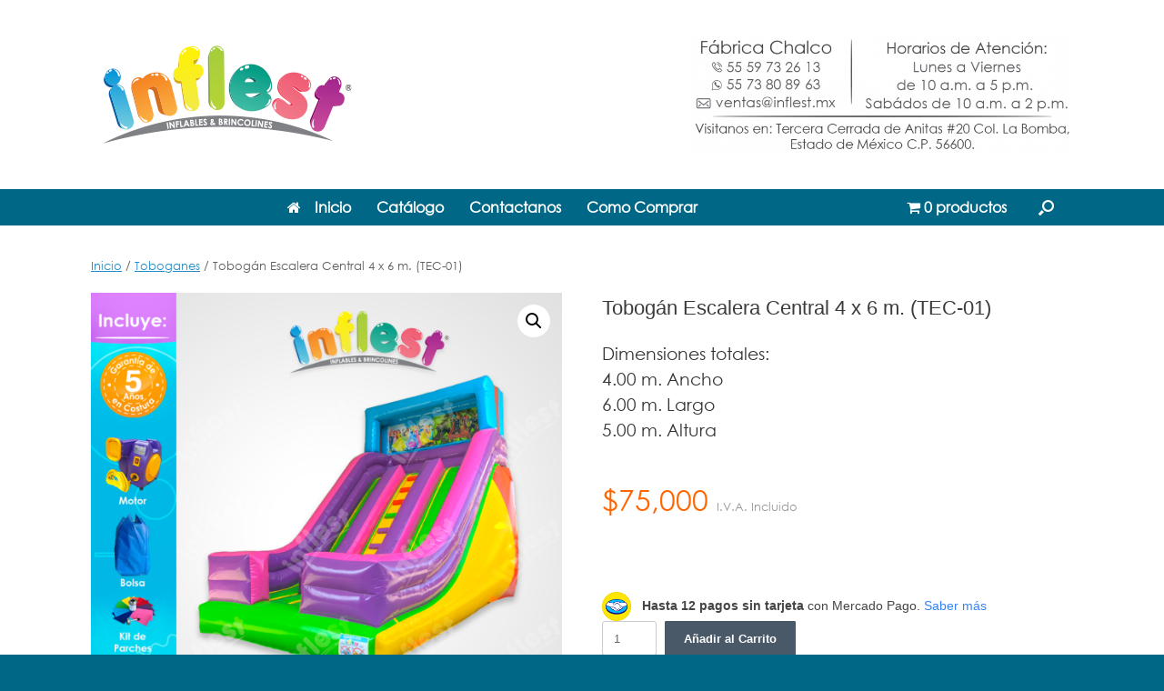

--- FILE ---
content_type: text/html; charset=UTF-8
request_url: https://inflest.com/producto/tobogan-escalera-central/
body_size: 21777
content:
<!DOCTYPE html>
<html lang="es">
<head>
	<meta charset="UTF-8" />
	<meta http-equiv="X-UA-Compatible" content="IE=10" />
	<link rel="profile" href="http://gmpg.org/xfn/11" />
	<link rel="pingback" href="https://inflest.com/xmlrpc.php" />
	<style type="text/css" id="twentytwelve-admin-header-css">
.woocommerce #respond input#submit.alt, .woocommerce a.button.alt, .woocommerce button.button.alt, .woocommerce input.button.alt {
background:#4a5968!important;
border-color:#4a5968!important;
color:#ffffff!important;

border-radius:1px!important;
-moz-border-radius:1px!important;
-webkit-border-radius:1px!important;
-o-border-radius:1px!important;
}


.woocommerce #respond input#submit, .woocommerce a.button, .woocommerce button.button, .woocommerce input.button{
background:#4a5968!important;
border-color:#4a5968!important;
color:#ffffff!important;

border-radius:1px!important;
-moz-border-radius:1px!important;
-webkit-border-radius:1px!important;
-o-border-radius:1px!important;
}


</style>
<meta name='robots' content='noindex, follow' />
	<style>img:is([sizes="auto" i], [sizes^="auto," i]) { contain-intrinsic-size: 3000px 1500px }</style>
	
	<!-- This site is optimized with the Yoast SEO plugin v25.3 - https://yoast.com/wordpress/plugins/seo/ -->
	<title>Tobogán Escalera Central 4 x 6 m. (TEC-01) | Inflest</title>
	<meta property="og:locale" content="es_ES" />
	<meta property="og:type" content="article" />
	<meta property="og:title" content="Tobogán Escalera Central 4 x 6 m. (TEC-01) | Inflest" />
	<meta property="og:description" content="Dimensiones totales: 4.00 m. Ancho 6.00 m. Largo 5.00 m. Altura &nbsp; $75,000 I.V.A. Incluido &nbsp;  &nbsp;" />
	<meta property="og:url" content="https://inflest.com/producto/tobogan-escalera-central/" />
	<meta property="og:site_name" content="Inflest" />
	<meta property="article:publisher" content="https://www.facebook.com/inflablesinflest/" />
	<meta property="article:modified_time" content="2023-07-12T19:56:15+00:00" />
	<meta property="og:image" content="https://inflest.com/wp-content/uploads/2018/09/Tobogan-Escalera-Central-4x6-TEC-01-v1.png" />
	<meta property="og:image:width" content="1080" />
	<meta property="og:image:height" content="1080" />
	<meta property="og:image:type" content="image/png" />
	<meta name="twitter:card" content="summary_large_image" />
	<script type="application/ld+json" class="yoast-schema-graph">{"@context":"https://schema.org","@graph":[{"@type":"WebPage","@id":"https://inflest.com/producto/tobogan-escalera-central/","url":"https://inflest.com/producto/tobogan-escalera-central/","name":"Tobogán Escalera Central 4 x 6 m. (TEC-01) | Inflest","isPartOf":{"@id":"https://inflest.com/#website"},"primaryImageOfPage":{"@id":"https://inflest.com/producto/tobogan-escalera-central/#primaryimage"},"image":{"@id":"https://inflest.com/producto/tobogan-escalera-central/#primaryimage"},"thumbnailUrl":"https://inflest.com/wp-content/uploads/2018/09/Tobogan-Escalera-Central-4x6-TEC-01-v1.png","datePublished":"2018-09-02T19:25:09+00:00","dateModified":"2023-07-12T19:56:15+00:00","breadcrumb":{"@id":"https://inflest.com/producto/tobogan-escalera-central/#breadcrumb"},"inLanguage":"es","potentialAction":[{"@type":"ReadAction","target":["https://inflest.com/producto/tobogan-escalera-central/"]}]},{"@type":"ImageObject","inLanguage":"es","@id":"https://inflest.com/producto/tobogan-escalera-central/#primaryimage","url":"https://inflest.com/wp-content/uploads/2018/09/Tobogan-Escalera-Central-4x6-TEC-01-v1.png","contentUrl":"https://inflest.com/wp-content/uploads/2018/09/Tobogan-Escalera-Central-4x6-TEC-01-v1.png","width":1080,"height":1080},{"@type":"BreadcrumbList","@id":"https://inflest.com/producto/tobogan-escalera-central/#breadcrumb","itemListElement":[{"@type":"ListItem","position":1,"name":"Portada","item":"https://inflest.com/"},{"@type":"ListItem","position":2,"name":"Tienda","item":"https://inflest.com/tienda/"},{"@type":"ListItem","position":3,"name":"Tobogán Escalera Central 4 x 6 m. (TEC-01)"}]},{"@type":"WebSite","@id":"https://inflest.com/#website","url":"https://inflest.com/","name":"Inflest","description":"Juegos Inflables","publisher":{"@id":"https://inflest.com/#organization"},"potentialAction":[{"@type":"SearchAction","target":{"@type":"EntryPoint","urlTemplate":"https://inflest.com/?s={search_term_string}"},"query-input":{"@type":"PropertyValueSpecification","valueRequired":true,"valueName":"search_term_string"}}],"inLanguage":"es"},{"@type":"Organization","@id":"https://inflest.com/#organization","name":"Inflables y Tensoestructuras S.A. de C.V.","url":"https://inflest.com/","logo":{"@type":"ImageObject","inLanguage":"es","@id":"https://inflest.com/#/schema/logo/image/","url":"https://inflest.com/wp-content/uploads/2018/07/LogoInflest-Sitio2018.png","contentUrl":"https://inflest.com/wp-content/uploads/2018/07/LogoInflest-Sitio2018.png","width":150,"height":150,"caption":"Inflables y Tensoestructuras S.A. de C.V."},"image":{"@id":"https://inflest.com/#/schema/logo/image/"},"sameAs":["https://www.facebook.com/inflablesinflest/","https://www.instagram.com/inflables_inflest/"]}]}</script>
	<!-- / Yoast SEO plugin. -->



<link rel="alternate" type="application/rss+xml" title="Inflest &raquo; Feed" href="https://inflest.com/feed/" />
<link rel="alternate" type="application/rss+xml" title="Inflest &raquo; Feed de los comentarios" href="https://inflest.com/comments/feed/" />
		<!-- This site uses the Google Analytics by MonsterInsights plugin v9.5.3 - Using Analytics tracking - https://www.monsterinsights.com/ -->
							<script src="//www.googletagmanager.com/gtag/js?id=G-WDPSNE8MWV"  data-cfasync="false" data-wpfc-render="false" type="text/javascript" async></script>
			<script data-cfasync="false" data-wpfc-render="false" type="text/javascript">
				var mi_version = '9.5.3';
				var mi_track_user = true;
				var mi_no_track_reason = '';
								var MonsterInsightsDefaultLocations = {"page_location":"https:\/\/inflest.com\/producto\/tobogan-escalera-central\/"};
				if ( typeof MonsterInsightsPrivacyGuardFilter === 'function' ) {
					var MonsterInsightsLocations = (typeof MonsterInsightsExcludeQuery === 'object') ? MonsterInsightsPrivacyGuardFilter( MonsterInsightsExcludeQuery ) : MonsterInsightsPrivacyGuardFilter( MonsterInsightsDefaultLocations );
				} else {
					var MonsterInsightsLocations = (typeof MonsterInsightsExcludeQuery === 'object') ? MonsterInsightsExcludeQuery : MonsterInsightsDefaultLocations;
				}

								var disableStrs = [
										'ga-disable-G-WDPSNE8MWV',
									];

				/* Function to detect opted out users */
				function __gtagTrackerIsOptedOut() {
					for (var index = 0; index < disableStrs.length; index++) {
						if (document.cookie.indexOf(disableStrs[index] + '=true') > -1) {
							return true;
						}
					}

					return false;
				}

				/* Disable tracking if the opt-out cookie exists. */
				if (__gtagTrackerIsOptedOut()) {
					for (var index = 0; index < disableStrs.length; index++) {
						window[disableStrs[index]] = true;
					}
				}

				/* Opt-out function */
				function __gtagTrackerOptout() {
					for (var index = 0; index < disableStrs.length; index++) {
						document.cookie = disableStrs[index] + '=true; expires=Thu, 31 Dec 2099 23:59:59 UTC; path=/';
						window[disableStrs[index]] = true;
					}
				}

				if ('undefined' === typeof gaOptout) {
					function gaOptout() {
						__gtagTrackerOptout();
					}
				}
								window.dataLayer = window.dataLayer || [];

				window.MonsterInsightsDualTracker = {
					helpers: {},
					trackers: {},
				};
				if (mi_track_user) {
					function __gtagDataLayer() {
						dataLayer.push(arguments);
					}

					function __gtagTracker(type, name, parameters) {
						if (!parameters) {
							parameters = {};
						}

						if (parameters.send_to) {
							__gtagDataLayer.apply(null, arguments);
							return;
						}

						if (type === 'event') {
														parameters.send_to = monsterinsights_frontend.v4_id;
							var hookName = name;
							if (typeof parameters['event_category'] !== 'undefined') {
								hookName = parameters['event_category'] + ':' + name;
							}

							if (typeof MonsterInsightsDualTracker.trackers[hookName] !== 'undefined') {
								MonsterInsightsDualTracker.trackers[hookName](parameters);
							} else {
								__gtagDataLayer('event', name, parameters);
							}
							
						} else {
							__gtagDataLayer.apply(null, arguments);
						}
					}

					__gtagTracker('js', new Date());
					__gtagTracker('set', {
						'developer_id.dZGIzZG': true,
											});
					if ( MonsterInsightsLocations.page_location ) {
						__gtagTracker('set', MonsterInsightsLocations);
					}
										__gtagTracker('config', 'G-WDPSNE8MWV', {"forceSSL":"true","link_attribution":"true"} );
															window.gtag = __gtagTracker;										(function () {
						/* https://developers.google.com/analytics/devguides/collection/analyticsjs/ */
						/* ga and __gaTracker compatibility shim. */
						var noopfn = function () {
							return null;
						};
						var newtracker = function () {
							return new Tracker();
						};
						var Tracker = function () {
							return null;
						};
						var p = Tracker.prototype;
						p.get = noopfn;
						p.set = noopfn;
						p.send = function () {
							var args = Array.prototype.slice.call(arguments);
							args.unshift('send');
							__gaTracker.apply(null, args);
						};
						var __gaTracker = function () {
							var len = arguments.length;
							if (len === 0) {
								return;
							}
							var f = arguments[len - 1];
							if (typeof f !== 'object' || f === null || typeof f.hitCallback !== 'function') {
								if ('send' === arguments[0]) {
									var hitConverted, hitObject = false, action;
									if ('event' === arguments[1]) {
										if ('undefined' !== typeof arguments[3]) {
											hitObject = {
												'eventAction': arguments[3],
												'eventCategory': arguments[2],
												'eventLabel': arguments[4],
												'value': arguments[5] ? arguments[5] : 1,
											}
										}
									}
									if ('pageview' === arguments[1]) {
										if ('undefined' !== typeof arguments[2]) {
											hitObject = {
												'eventAction': 'page_view',
												'page_path': arguments[2],
											}
										}
									}
									if (typeof arguments[2] === 'object') {
										hitObject = arguments[2];
									}
									if (typeof arguments[5] === 'object') {
										Object.assign(hitObject, arguments[5]);
									}
									if ('undefined' !== typeof arguments[1].hitType) {
										hitObject = arguments[1];
										if ('pageview' === hitObject.hitType) {
											hitObject.eventAction = 'page_view';
										}
									}
									if (hitObject) {
										action = 'timing' === arguments[1].hitType ? 'timing_complete' : hitObject.eventAction;
										hitConverted = mapArgs(hitObject);
										__gtagTracker('event', action, hitConverted);
									}
								}
								return;
							}

							function mapArgs(args) {
								var arg, hit = {};
								var gaMap = {
									'eventCategory': 'event_category',
									'eventAction': 'event_action',
									'eventLabel': 'event_label',
									'eventValue': 'event_value',
									'nonInteraction': 'non_interaction',
									'timingCategory': 'event_category',
									'timingVar': 'name',
									'timingValue': 'value',
									'timingLabel': 'event_label',
									'page': 'page_path',
									'location': 'page_location',
									'title': 'page_title',
									'referrer' : 'page_referrer',
								};
								for (arg in args) {
																		if (!(!args.hasOwnProperty(arg) || !gaMap.hasOwnProperty(arg))) {
										hit[gaMap[arg]] = args[arg];
									} else {
										hit[arg] = args[arg];
									}
								}
								return hit;
							}

							try {
								f.hitCallback();
							} catch (ex) {
							}
						};
						__gaTracker.create = newtracker;
						__gaTracker.getByName = newtracker;
						__gaTracker.getAll = function () {
							return [];
						};
						__gaTracker.remove = noopfn;
						__gaTracker.loaded = true;
						window['__gaTracker'] = __gaTracker;
					})();
									} else {
										console.log("");
					(function () {
						function __gtagTracker() {
							return null;
						}

						window['__gtagTracker'] = __gtagTracker;
						window['gtag'] = __gtagTracker;
					})();
									}
			</script>
				<!-- / Google Analytics by MonsterInsights -->
		<style id='wp-emoji-styles-inline-css' type='text/css'>

	img.wp-smiley, img.emoji {
		display: inline !important;
		border: none !important;
		box-shadow: none !important;
		height: 1em !important;
		width: 1em !important;
		margin: 0 0.07em !important;
		vertical-align: -0.1em !important;
		background: none !important;
		padding: 0 !important;
	}
</style>
<link rel='stylesheet' id='wp-block-library-css' href='https://inflest.com/wp-includes/css/dist/block-library/style.min.css?ver=6.8.3' type='text/css' media='all' />
<style id='classic-theme-styles-inline-css' type='text/css'>
/*! This file is auto-generated */
.wp-block-button__link{color:#fff;background-color:#32373c;border-radius:9999px;box-shadow:none;text-decoration:none;padding:calc(.667em + 2px) calc(1.333em + 2px);font-size:1.125em}.wp-block-file__button{background:#32373c;color:#fff;text-decoration:none}
</style>
<link rel='stylesheet' id='edsanimate-block-style-css' href='https://inflest.com/wp-content/plugins/animate-it/assets/css/block-style.css?ver=1720659591' type='text/css' media='all' />
<link rel='stylesheet' id='woocommerce-add-to-cart-form-style-css' href='https://inflest.com/wp-content/plugins/woocommerce/assets/client/blocks/woocommerce/add-to-cart-form-style.css?ver=6.8.3' type='text/css' media='all' />
<style id='woocommerce-product-button-style-inline-css' type='text/css'>
.wp-block-button.wc-block-components-product-button{align-items:center;display:flex;flex-direction:column;gap:12px;justify-content:center;white-space:normal;word-break:break-word}.wp-block-button.wc-block-components-product-button.is-style-outline .wp-block-button__link{border:2px solid}.wp-block-button.wc-block-components-product-button.is-style-outline .wp-block-button__link:not(.has-text-color){color:currentColor}.wp-block-button.wc-block-components-product-button.is-style-outline .wp-block-button__link:not(.has-background){background-color:transparent;background-image:none}.wp-block-button.wc-block-components-product-button.has-custom-width .wp-block-button__link{box-sizing:border-box}.wp-block-button.wc-block-components-product-button.wp-block-button__width-25 .wp-block-button__link{width:25%}.wp-block-button.wc-block-components-product-button.wp-block-button__width-50 .wp-block-button__link{width:50%}.wp-block-button.wc-block-components-product-button.wp-block-button__width-75 .wp-block-button__link{width:75%}.wp-block-button.wc-block-components-product-button.wp-block-button__width-100 .wp-block-button__link{width:100%}.wp-block-button.wc-block-components-product-button .wp-block-button__link{display:inline-flex;font-size:1em;justify-content:center;text-align:center;white-space:normal;width:auto;word-break:break-word}.wp-block-button.wc-block-components-product-button a[hidden]{display:none}@keyframes slideOut{0%{transform:translateY(0)}to{transform:translateY(-100%)}}@keyframes slideIn{0%{opacity:0;transform:translateY(90%)}to{opacity:1;transform:translate(0)}}.wp-block-button.wc-block-components-product-button.align-left{align-items:flex-start}.wp-block-button.wc-block-components-product-button.align-right{align-items:flex-end}.wp-block-button.wc-block-components-product-button .wc-block-components-product-button__button{align-items:center;border-style:none;display:inline-flex;justify-content:center;line-height:inherit;overflow:hidden;white-space:normal;word-break:break-word}.wp-block-button.wc-block-components-product-button .wc-block-components-product-button__button span.wc-block-slide-out{animation:slideOut .1s linear 1 normal forwards}.wp-block-button.wc-block-components-product-button .wc-block-components-product-button__button span.wc-block-slide-in{animation:slideIn .1s linear 1 normal}.wp-block-button.wc-block-components-product-button .wc-block-components-product-button__button--placeholder{background-color:currentColor!important;border:0!important;border-radius:.25rem;box-shadow:none;color:currentColor!important;display:block;line-height:1;max-width:100%!important;min-height:3em;min-width:8em;opacity:.15;outline:0!important;overflow:hidden!important;pointer-events:none;position:relative!important;width:100%;z-index:1}.wp-block-button.wc-block-components-product-button .wc-block-components-product-button__button--placeholder>*{visibility:hidden}.wp-block-button.wc-block-components-product-button .wc-block-components-product-button__button--placeholder:after{animation:loading__animation 1.5s ease-in-out infinite;background-image:linear-gradient(90deg,currentColor,hsla(0,0%,96%,.302),currentColor);background-repeat:no-repeat;content:" ";display:block;height:100%;left:0;position:absolute;right:0;top:0;transform:translateX(-100%)}@keyframes loading__animation{to{transform:translateX(100%)}}@media screen and (prefers-reduced-motion:reduce){.wp-block-button.wc-block-components-product-button .wc-block-components-product-button__button--placeholder{animation:none}}.wc-block-all-products .wp-block-button.wc-block-components-product-button{margin-bottom:12px}.theme-twentytwentyone .editor-styles-wrapper .wc-block-components-product-button .wp-block-button__link{background-color:var(--button--color-background);border-color:var(--button--color-background);color:var(--button--color-text)}

</style>
<style id='woocommerce-product-collection-style-inline-css' type='text/css'>
.wp-block-woocommerce-product-collection .wc-block-components-product-stock-indicator{text-align:center}.wc-block-components-notice-banner .wc-block-components-button.wc-block-components-notice-banner__dismiss[hidden]{display:none}

</style>
<style id='woocommerce-product-filters-style-inline-css' type='text/css'>
:where(.wc-block-product-filters){--top-padding:var(--wp-admin--admin-bar--height);display:inline-flex}@media(max-width:782px){:where(.wc-block-product-filters){--top-padding:var(--adminbar-mobile-padding,0)}}:where(.wc-block-product-filters) .wc-block-product-filters__close-overlay,:where(.wc-block-product-filters) .wc-block-product-filters__open-overlay{align-items:center;background:transparent;border:transparent;color:inherit;display:flex;font-size:.875em;padding:0}:where(.wc-block-product-filters) .wc-block-product-filters__close-overlay svg,:where(.wc-block-product-filters) .wc-block-product-filters__open-overlay svg{fill:currentColor}:where(.wc-block-product-filters) .wc-block-product-filters__close-overlay span,:where(.wc-block-product-filters) .wc-block-product-filters__open-overlay span{padding:0 5px}:where(.wc-block-product-filters) .wc-block-product-filters__open-overlay svg{height:var(--wc-product-filters-overlay-icon-size,1.5em);width:var(--wc-product-filters-overlay-icon-size,1.5em)}:where(.wc-block-product-filters) .wc-block-product-filters__overlay{background-color:transparent;inset:0;pointer-events:none;position:fixed;top:var(--top-padding);transition:background-color .5s;z-index:9999}:where(.wc-block-product-filters) .wc-block-product-filters__overlay-wrapper{height:100%;position:relative;width:100%}:where(.wc-block-product-filters) .wc-block-product-filters__overlay-dialog{background-color:var(--wc-product-filters-overlay-background-color,var(--wc-product-filters-background-color,var(--wp--preset--color--base,#fff)));color:var(--wc-product-filters-overlay-text-color,var(--wc-product-filters-text-color,var(--wp--preset--color--base,#111)));display:flex!important;flex-direction:column;gap:var(--wp--preset--spacing--40);inset:0;max-height:100%;position:absolute;transform:translateY(100vh);transition:none}:where(.wc-block-product-filters) .wc-block-product-filters__overlay-header{display:flex;flex-flow:row-reverse;padding:var(--wp--preset--spacing--30) var(--wp--preset--spacing--40) 0}:where(.wc-block-product-filters) .wc-block-product-filters__overlay-content{display:flex;flex-direction:column;flex-grow:1;gap:var(--wc-product-filter-block-spacing,var(--wp--style--block-gap,1.2rem));overflow-y:scroll;padding:0 var(--wp--preset--spacing--40)}:where(.wc-block-product-filters) .wc-block-product-filters__overlay-content>:first-child{margin-top:0}:where(.wc-block-product-filters) .wc-block-product-filters__overlay-footer{box-shadow:0 -4px 8px 0 rgba(0,0,0,.102);padding:var(--wp--preset--spacing--30) var(--wp--preset--spacing--40)}:where(.wc-block-product-filters) .wc-block-product-filters__apply{width:100%}:where(.wc-block-product-filters).is-overlay-opened .wc-block-product-filters__overlay{background-color:rgba(95,95,95,.35);pointer-events:auto;z-index:9999}:where(.wc-block-product-filters).is-overlay-opened .wc-block-product-filters__overlay-dialog{color:var(--wc-product-filters-overlay-color,inherit);transform:translateY(0);transition:transform .5s}@media(min-width:601px){:where(.wc-block-product-filters),:where(.wc-block-product-filters).is-overlay-opened{display:flex}:where(.wc-block-product-filters) .wc-block-product-filters__open-overlay,:where(.wc-block-product-filters) .wc-block-product-filters__overlay-footer,:where(.wc-block-product-filters) .wc-block-product-filters__overlay-header,:where(.wc-block-product-filters).is-overlay-opened .wc-block-product-filters__open-overlay,:where(.wc-block-product-filters).is-overlay-opened .wc-block-product-filters__overlay-footer,:where(.wc-block-product-filters).is-overlay-opened .wc-block-product-filters__overlay-header{display:none}:where(.wc-block-product-filters) .wc-block-product-filters__overlay,:where(.wc-block-product-filters).is-overlay-opened .wc-block-product-filters__overlay{background:inherit;color:inherit;inset:0;pointer-events:auto;position:relative;transition:none}:where(.wc-block-product-filters) .wc-block-product-filters__overlay-wrapper,:where(.wc-block-product-filters).is-overlay-opened .wc-block-product-filters__overlay-wrapper{background:inherit;color:inherit;height:auto;width:auto}:where(.wc-block-product-filters) .wc-block-product-filters__overlay-dialog,:where(.wc-block-product-filters).is-overlay-opened .wc-block-product-filters__overlay-dialog{background:inherit;color:inherit;position:relative;transform:none}:where(.wc-block-product-filters) .wc-block-product-filters__overlay-content,:where(.wc-block-product-filters).is-overlay-opened .wc-block-product-filters__overlay-content{background:inherit;color:inherit;flex-grow:1;overflow:visible;padding:0}}@media(max-width:600px){:where(.wc-block-product-filters) .wc-block-product-filters__overlay-content .wp-block-group{display:block}:where(.wc-block-product-filters) .wc-block-product-filters__overlay-content .wp-block-group>div{margin:20px 0}}.wc-block-product-filter--hidden{display:none}

</style>
<link rel='stylesheet' id='woocommerce-product-filter-price-slider-style-css' href='https://inflest.com/wp-content/plugins/woocommerce/assets/client/blocks/woocommerce/product-filter-price-slider-style.css?ver=6.8.3' type='text/css' media='all' />
<style id='woocommerce-product-filter-removable-chips-style-inline-css' type='text/css'>
.wc-block-product-filter-removable-chips.is-vertical .wc-block-product-filter-removable-chips__items{flex-direction:column}.wc-block-product-filter-removable-chips.is-content-justification-center .wc-block-product-filter-removable-chips__items{justify-content:center}.wc-block-product-filter-removable-chips.is-content-justification-right .wc-block-product-filter-removable-chips__items{justify-content:flex-end}.wc-block-product-filter-removable-chips.is-content-justification-space-between .wc-block-product-filter-removable-chips__items{justify-content:space-between}.wc-block-product-filter-removable-chips.is-horizontal .wc-block-product-filter-removable-chips__items{width:100%}.wc-block-product-filter-removable-chips__items{color:var(--wc-product-filter-removable-chips-text,currentColor);display:inline-flex;flex-wrap:wrap;gap:4px;list-style:none;margin:0;padding:0}.wc-block-product-filter-removable-chips__items .wc-block-product-filter-removable-chips__item{align-items:center;appearance:none;background:var(--wc-product-filter-removable-chips-background,transparent);border:1px solid var(--wc-product-filter-removable-chips-border,color-mix(in srgb,currentColor 20%,transparent));border-radius:2px;display:flex;font-size:.875em;gap:8px;justify-content:space-between;padding:.25em .75em}.wc-block-product-filter-removable-chips__items .wc-block-product-filter-removable-chips__item .wc-block-product-filter-removable-chips__remove{align-items:center;background-color:transparent;border:none;color:var(--wc-product-filter-removable-chips-text,currentColor);cursor:pointer;display:flex;margin:0;padding:0}.wc-block-product-filter-removable-chips__items .wc-block-product-filter-removable-chips__item .wc-block-product-filter-removable-chips__remove .wc-block-product-filter-removable-chips__remove-icon{fill:currentColor}

</style>
<style id='woocommerce-product-filter-checkbox-list-style-inline-css' type='text/css'>
.wc-block-product-filter-checkbox-list__list{list-style:none outside;margin:0;padding:0}.wc-block-product-filter-checkbox-list__label{align-items:center;display:inline-flex;gap:.625em}.wc-block-product-filter-checkbox-list__item .wc-block-product-filter-checkbox-list__label{margin-bottom:0}:where(.wc-block-product-filter-checkbox-list__input-wrapper){display:block;position:relative}.wc-block-product-filter-checkbox-list__input-wrapper:before{background:currentColor;border-radius:2px;content:"";height:1em;left:0;opacity:.1;pointer-events:none;position:absolute;top:0;width:1em}.has-option-element-color .wc-block-product-filter-checkbox-list__input-wrapper:before{display:none}input[type=checkbox].wc-block-product-filter-checkbox-list__input{appearance:none;background:var(--wc-product-filter-checkbox-list-option-element,transparent);border:1px solid var(--wc-product-filter-checkbox-list-option-element-border,transparent);border-radius:2px;color:inherit;cursor:pointer;display:block;font-size:inherit;height:1em;margin:0;width:1em}input[type=checkbox].wc-block-product-filter-checkbox-list__input:focus{outline-color:var(--wc-product-filter-checkbox-list-option-element-border,currentColor);outline-width:1px}svg.wc-block-product-filter-checkbox-list__mark{box-sizing:border-box;color:var(--wc-product-filter-checkbox-list-option-element-selected,currentColor);display:none;height:1em;left:0;padding:.2em;position:absolute;top:0;width:1em}input[type=checkbox].wc-block-product-filter-checkbox-list__input:checked:after,input[type=checkbox].wc-block-product-filter-checkbox-list__input:checked:before{content:none}input[type=checkbox].wc-block-product-filter-checkbox-list__input:checked+.wc-block-product-filter-checkbox-list__mark{display:block;pointer-events:none}:where(.wc-block-product-filter-checkbox-list__text-wrapper){align-items:center;display:inline-flex;font-size:.875em;gap:4px}.wc-block-product-filter-checkbox-list__show-more{appearance:none;background:transparent;border:none;font-family:inherit;padding:0;text-decoration:underline}

</style>
<style id='woocommerce-product-filter-chips-style-inline-css' type='text/css'>
:where(.wc-block-product-filter-chips__items){display:flex;flex-wrap:wrap;gap:4px}.wc-block-product-filter-chips__item{appearance:none;background:transparent;border:1px solid color-mix(in srgb,currentColor 20%,transparent);border-radius:2px;color:var(--wc-product-filter-chips-text,currentColor);cursor:pointer;font-family:inherit;font-size:.875em;padding:4px 8px}.has-chip-text-color .wc-block-product-filter-chips__item{color:var(--wc-product-filter-chips-text)}.has-chip-background-color .wc-block-product-filter-chips__item{background:var(--wc-product-filter-chips-background)}.has-chip-border-color .wc-block-product-filter-chips__item{border-color:var(--wc-product-filter-chips-border)}.wc-block-product-filter-chips__item[aria-checked=true]{background:currentColor}.has-selected-chip-text-color .wc-block-product-filter-chips__item[aria-checked=true]{color:var(--wc-product-filter-chips-selected-text)}.has-selected-chip-background-color .wc-block-product-filter-chips__item[aria-checked=true]{background:var(--wc-product-filter-chips-selected-background)}.has-selected-chip-border-color .wc-block-product-filter-chips__item[aria-checked=true]{border-color:var(--wc-product-filter-chips-selected-border)}:where(.wc-block-product-filter-chips__label){align-items:center;display:inline-flex;gap:4px}.wc-block-product-filter-chips:not(.has-selected-chip-text-color) .wc-block-product-filter-chips__item[aria-checked=true]>.wc-block-product-filter-chips__label{filter:invert(100%)}.wc-block-product-filter-chips__show-more{appearance:none;background:transparent;border:none;font-family:inherit;padding:0;text-decoration:underline}

</style>
<link rel='stylesheet' id='woocommerce-product-gallery-style-css' href='https://inflest.com/wp-content/plugins/woocommerce/assets/client/blocks/woocommerce/product-gallery-style.css?ver=6.8.3' type='text/css' media='all' />
<style id='woocommerce-product-template-style-inline-css' type='text/css'>
.wc-block-product-template{list-style:none;margin-bottom:0;margin-top:0;max-width:100%;padding:0}.wc-block-product-template.wc-block-product-template{background:none}.wc-block-product-template.is-flex-container{display:flex;flex-direction:row;flex-wrap:wrap;gap:1.25em}.wc-block-product-template.is-flex-container>li{list-style:none;margin:0;width:100%}@media(min-width:600px){.wc-block-product-template.is-flex-container.is-flex-container.columns-2>li{width:calc(50% - .625em)}.wc-block-product-template.is-flex-container.is-flex-container.columns-3>li{width:calc(33.33333% - .83333em)}.wc-block-product-template.is-flex-container.is-flex-container.columns-4>li{width:calc(25% - .9375em)}.wc-block-product-template.is-flex-container.is-flex-container.columns-5>li{width:calc(20% - 1em)}.wc-block-product-template.is-flex-container.is-flex-container.columns-6>li{width:calc(16.66667% - 1.04167em)}}.wc-block-product-template__responsive{grid-gap:1.25em;display:grid}.wc-block-product-template__responsive.columns-2{grid-template-columns:repeat(auto-fill,minmax(max(150px,calc(50% - .625em)),1fr))}.wc-block-product-template__responsive.columns-3{grid-template-columns:repeat(auto-fill,minmax(max(150px,calc(33.33333% - .83333em)),1fr))}.wc-block-product-template__responsive.columns-4{grid-template-columns:repeat(auto-fill,minmax(max(150px,calc(25% - .9375em)),1fr))}.wc-block-product-template__responsive.columns-5{grid-template-columns:repeat(auto-fill,minmax(max(150px,calc(20% - 1em)),1fr))}.wc-block-product-template__responsive.columns-6{grid-template-columns:repeat(auto-fill,minmax(max(150px,calc(16.66667% - 1.04167em)),1fr))}.wc-block-product-template__responsive>li{margin-block-start:0}:where(.wc-block-product-template .wc-block-product)>:not(:last-child){margin-bottom:.75rem;margin-top:0}.is-product-collection-layout-list .wc-block-product:not(:last-child){margin-bottom:1.2rem}

</style>
<style id='joinchat-button-style-inline-css' type='text/css'>
.wp-block-joinchat-button{border:none!important;text-align:center}.wp-block-joinchat-button figure{display:table;margin:0 auto;padding:0}.wp-block-joinchat-button figcaption{font:normal normal 400 .6em/2em var(--wp--preset--font-family--system-font,sans-serif);margin:0;padding:0}.wp-block-joinchat-button .joinchat-button__qr{background-color:#fff;border:6px solid #25d366;border-radius:30px;box-sizing:content-box;display:block;height:200px;margin:auto;overflow:hidden;padding:10px;width:200px}.wp-block-joinchat-button .joinchat-button__qr canvas,.wp-block-joinchat-button .joinchat-button__qr img{display:block;margin:auto}.wp-block-joinchat-button .joinchat-button__link{align-items:center;background-color:#25d366;border:6px solid #25d366;border-radius:30px;display:inline-flex;flex-flow:row nowrap;justify-content:center;line-height:1.25em;margin:0 auto;text-decoration:none}.wp-block-joinchat-button .joinchat-button__link:before{background:transparent var(--joinchat-ico) no-repeat center;background-size:100%;content:"";display:block;height:1.5em;margin:-.75em .75em -.75em 0;width:1.5em}.wp-block-joinchat-button figure+.joinchat-button__link{margin-top:10px}@media (orientation:landscape)and (min-height:481px),(orientation:portrait)and (min-width:481px){.wp-block-joinchat-button.joinchat-button--qr-only figure+.joinchat-button__link{display:none}}@media (max-width:480px),(orientation:landscape)and (max-height:480px){.wp-block-joinchat-button figure{display:none}}

</style>
<style id='global-styles-inline-css' type='text/css'>
:root{--wp--preset--aspect-ratio--square: 1;--wp--preset--aspect-ratio--4-3: 4/3;--wp--preset--aspect-ratio--3-4: 3/4;--wp--preset--aspect-ratio--3-2: 3/2;--wp--preset--aspect-ratio--2-3: 2/3;--wp--preset--aspect-ratio--16-9: 16/9;--wp--preset--aspect-ratio--9-16: 9/16;--wp--preset--color--black: #000000;--wp--preset--color--cyan-bluish-gray: #abb8c3;--wp--preset--color--white: #ffffff;--wp--preset--color--pale-pink: #f78da7;--wp--preset--color--vivid-red: #cf2e2e;--wp--preset--color--luminous-vivid-orange: #ff6900;--wp--preset--color--luminous-vivid-amber: #fcb900;--wp--preset--color--light-green-cyan: #7bdcb5;--wp--preset--color--vivid-green-cyan: #00d084;--wp--preset--color--pale-cyan-blue: #8ed1fc;--wp--preset--color--vivid-cyan-blue: #0693e3;--wp--preset--color--vivid-purple: #9b51e0;--wp--preset--gradient--vivid-cyan-blue-to-vivid-purple: linear-gradient(135deg,rgba(6,147,227,1) 0%,rgb(155,81,224) 100%);--wp--preset--gradient--light-green-cyan-to-vivid-green-cyan: linear-gradient(135deg,rgb(122,220,180) 0%,rgb(0,208,130) 100%);--wp--preset--gradient--luminous-vivid-amber-to-luminous-vivid-orange: linear-gradient(135deg,rgba(252,185,0,1) 0%,rgba(255,105,0,1) 100%);--wp--preset--gradient--luminous-vivid-orange-to-vivid-red: linear-gradient(135deg,rgba(255,105,0,1) 0%,rgb(207,46,46) 100%);--wp--preset--gradient--very-light-gray-to-cyan-bluish-gray: linear-gradient(135deg,rgb(238,238,238) 0%,rgb(169,184,195) 100%);--wp--preset--gradient--cool-to-warm-spectrum: linear-gradient(135deg,rgb(74,234,220) 0%,rgb(151,120,209) 20%,rgb(207,42,186) 40%,rgb(238,44,130) 60%,rgb(251,105,98) 80%,rgb(254,248,76) 100%);--wp--preset--gradient--blush-light-purple: linear-gradient(135deg,rgb(255,206,236) 0%,rgb(152,150,240) 100%);--wp--preset--gradient--blush-bordeaux: linear-gradient(135deg,rgb(254,205,165) 0%,rgb(254,45,45) 50%,rgb(107,0,62) 100%);--wp--preset--gradient--luminous-dusk: linear-gradient(135deg,rgb(255,203,112) 0%,rgb(199,81,192) 50%,rgb(65,88,208) 100%);--wp--preset--gradient--pale-ocean: linear-gradient(135deg,rgb(255,245,203) 0%,rgb(182,227,212) 50%,rgb(51,167,181) 100%);--wp--preset--gradient--electric-grass: linear-gradient(135deg,rgb(202,248,128) 0%,rgb(113,206,126) 100%);--wp--preset--gradient--midnight: linear-gradient(135deg,rgb(2,3,129) 0%,rgb(40,116,252) 100%);--wp--preset--font-size--small: 13px;--wp--preset--font-size--medium: 20px;--wp--preset--font-size--large: 36px;--wp--preset--font-size--x-large: 42px;--wp--preset--spacing--20: 0.44rem;--wp--preset--spacing--30: 0.67rem;--wp--preset--spacing--40: 1rem;--wp--preset--spacing--50: 1.5rem;--wp--preset--spacing--60: 2.25rem;--wp--preset--spacing--70: 3.38rem;--wp--preset--spacing--80: 5.06rem;--wp--preset--shadow--natural: 6px 6px 9px rgba(0, 0, 0, 0.2);--wp--preset--shadow--deep: 12px 12px 50px rgba(0, 0, 0, 0.4);--wp--preset--shadow--sharp: 6px 6px 0px rgba(0, 0, 0, 0.2);--wp--preset--shadow--outlined: 6px 6px 0px -3px rgba(255, 255, 255, 1), 6px 6px rgba(0, 0, 0, 1);--wp--preset--shadow--crisp: 6px 6px 0px rgba(0, 0, 0, 1);}:where(.is-layout-flex){gap: 0.5em;}:where(.is-layout-grid){gap: 0.5em;}body .is-layout-flex{display: flex;}.is-layout-flex{flex-wrap: wrap;align-items: center;}.is-layout-flex > :is(*, div){margin: 0;}body .is-layout-grid{display: grid;}.is-layout-grid > :is(*, div){margin: 0;}:where(.wp-block-columns.is-layout-flex){gap: 2em;}:where(.wp-block-columns.is-layout-grid){gap: 2em;}:where(.wp-block-post-template.is-layout-flex){gap: 1.25em;}:where(.wp-block-post-template.is-layout-grid){gap: 1.25em;}.has-black-color{color: var(--wp--preset--color--black) !important;}.has-cyan-bluish-gray-color{color: var(--wp--preset--color--cyan-bluish-gray) !important;}.has-white-color{color: var(--wp--preset--color--white) !important;}.has-pale-pink-color{color: var(--wp--preset--color--pale-pink) !important;}.has-vivid-red-color{color: var(--wp--preset--color--vivid-red) !important;}.has-luminous-vivid-orange-color{color: var(--wp--preset--color--luminous-vivid-orange) !important;}.has-luminous-vivid-amber-color{color: var(--wp--preset--color--luminous-vivid-amber) !important;}.has-light-green-cyan-color{color: var(--wp--preset--color--light-green-cyan) !important;}.has-vivid-green-cyan-color{color: var(--wp--preset--color--vivid-green-cyan) !important;}.has-pale-cyan-blue-color{color: var(--wp--preset--color--pale-cyan-blue) !important;}.has-vivid-cyan-blue-color{color: var(--wp--preset--color--vivid-cyan-blue) !important;}.has-vivid-purple-color{color: var(--wp--preset--color--vivid-purple) !important;}.has-black-background-color{background-color: var(--wp--preset--color--black) !important;}.has-cyan-bluish-gray-background-color{background-color: var(--wp--preset--color--cyan-bluish-gray) !important;}.has-white-background-color{background-color: var(--wp--preset--color--white) !important;}.has-pale-pink-background-color{background-color: var(--wp--preset--color--pale-pink) !important;}.has-vivid-red-background-color{background-color: var(--wp--preset--color--vivid-red) !important;}.has-luminous-vivid-orange-background-color{background-color: var(--wp--preset--color--luminous-vivid-orange) !important;}.has-luminous-vivid-amber-background-color{background-color: var(--wp--preset--color--luminous-vivid-amber) !important;}.has-light-green-cyan-background-color{background-color: var(--wp--preset--color--light-green-cyan) !important;}.has-vivid-green-cyan-background-color{background-color: var(--wp--preset--color--vivid-green-cyan) !important;}.has-pale-cyan-blue-background-color{background-color: var(--wp--preset--color--pale-cyan-blue) !important;}.has-vivid-cyan-blue-background-color{background-color: var(--wp--preset--color--vivid-cyan-blue) !important;}.has-vivid-purple-background-color{background-color: var(--wp--preset--color--vivid-purple) !important;}.has-black-border-color{border-color: var(--wp--preset--color--black) !important;}.has-cyan-bluish-gray-border-color{border-color: var(--wp--preset--color--cyan-bluish-gray) !important;}.has-white-border-color{border-color: var(--wp--preset--color--white) !important;}.has-pale-pink-border-color{border-color: var(--wp--preset--color--pale-pink) !important;}.has-vivid-red-border-color{border-color: var(--wp--preset--color--vivid-red) !important;}.has-luminous-vivid-orange-border-color{border-color: var(--wp--preset--color--luminous-vivid-orange) !important;}.has-luminous-vivid-amber-border-color{border-color: var(--wp--preset--color--luminous-vivid-amber) !important;}.has-light-green-cyan-border-color{border-color: var(--wp--preset--color--light-green-cyan) !important;}.has-vivid-green-cyan-border-color{border-color: var(--wp--preset--color--vivid-green-cyan) !important;}.has-pale-cyan-blue-border-color{border-color: var(--wp--preset--color--pale-cyan-blue) !important;}.has-vivid-cyan-blue-border-color{border-color: var(--wp--preset--color--vivid-cyan-blue) !important;}.has-vivid-purple-border-color{border-color: var(--wp--preset--color--vivid-purple) !important;}.has-vivid-cyan-blue-to-vivid-purple-gradient-background{background: var(--wp--preset--gradient--vivid-cyan-blue-to-vivid-purple) !important;}.has-light-green-cyan-to-vivid-green-cyan-gradient-background{background: var(--wp--preset--gradient--light-green-cyan-to-vivid-green-cyan) !important;}.has-luminous-vivid-amber-to-luminous-vivid-orange-gradient-background{background: var(--wp--preset--gradient--luminous-vivid-amber-to-luminous-vivid-orange) !important;}.has-luminous-vivid-orange-to-vivid-red-gradient-background{background: var(--wp--preset--gradient--luminous-vivid-orange-to-vivid-red) !important;}.has-very-light-gray-to-cyan-bluish-gray-gradient-background{background: var(--wp--preset--gradient--very-light-gray-to-cyan-bluish-gray) !important;}.has-cool-to-warm-spectrum-gradient-background{background: var(--wp--preset--gradient--cool-to-warm-spectrum) !important;}.has-blush-light-purple-gradient-background{background: var(--wp--preset--gradient--blush-light-purple) !important;}.has-blush-bordeaux-gradient-background{background: var(--wp--preset--gradient--blush-bordeaux) !important;}.has-luminous-dusk-gradient-background{background: var(--wp--preset--gradient--luminous-dusk) !important;}.has-pale-ocean-gradient-background{background: var(--wp--preset--gradient--pale-ocean) !important;}.has-electric-grass-gradient-background{background: var(--wp--preset--gradient--electric-grass) !important;}.has-midnight-gradient-background{background: var(--wp--preset--gradient--midnight) !important;}.has-small-font-size{font-size: var(--wp--preset--font-size--small) !important;}.has-medium-font-size{font-size: var(--wp--preset--font-size--medium) !important;}.has-large-font-size{font-size: var(--wp--preset--font-size--large) !important;}.has-x-large-font-size{font-size: var(--wp--preset--font-size--x-large) !important;}
:where(.wp-block-post-template.is-layout-flex){gap: 1.25em;}:where(.wp-block-post-template.is-layout-grid){gap: 1.25em;}
:where(.wp-block-columns.is-layout-flex){gap: 2em;}:where(.wp-block-columns.is-layout-grid){gap: 2em;}
:root :where(.wp-block-pullquote){font-size: 1.5em;line-height: 1.6;}
</style>
<link rel='stylesheet' id='edsanimate-animo-css-css' href='https://inflest.com/wp-content/plugins/animate-it/assets/css/animate-animo.css?ver=6.8.3' type='text/css' media='all' />
<link rel='stylesheet' id='uaf_client_css-css' href='https://inflest.com/wp-content/uploads/useanyfont/uaf.css?ver=1750100652' type='text/css' media='all' />
<link rel='stylesheet' id='wpmenucart-icons-css' href='https://inflest.com/wp-content/plugins/woocommerce-menu-bar-cart/assets/css/wpmenucart-icons.min.css?ver=2.14.11' type='text/css' media='all' />
<style id='wpmenucart-icons-inline-css' type='text/css'>
@font-face{font-family:WPMenuCart;src:url(https://inflest.com/wp-content/plugins/woocommerce-menu-bar-cart/assets/fonts/WPMenuCart.eot);src:url(https://inflest.com/wp-content/plugins/woocommerce-menu-bar-cart/assets/fonts/WPMenuCart.eot?#iefix) format('embedded-opentype'),url(https://inflest.com/wp-content/plugins/woocommerce-menu-bar-cart/assets/fonts/WPMenuCart.woff2) format('woff2'),url(https://inflest.com/wp-content/plugins/woocommerce-menu-bar-cart/assets/fonts/WPMenuCart.woff) format('woff'),url(https://inflest.com/wp-content/plugins/woocommerce-menu-bar-cart/assets/fonts/WPMenuCart.ttf) format('truetype'),url(https://inflest.com/wp-content/plugins/woocommerce-menu-bar-cart/assets/fonts/WPMenuCart.svg#WPMenuCart) format('svg');font-weight:400;font-style:normal;font-display:swap}
</style>
<link rel='stylesheet' id='wpmenucart-css' href='https://inflest.com/wp-content/plugins/woocommerce-menu-bar-cart/assets/css/wpmenucart-main.min.css?ver=2.14.11' type='text/css' media='all' />
<link rel='stylesheet' id='pac-styles-css' href='https://inflest.com/wp-content/plugins/woocommerce-product-archive-customiser/assets/css/pac.css?ver=6.8.3' type='text/css' media='all' />
<link rel='stylesheet' id='pac-layout-styles-css' href='https://inflest.com/wp-content/plugins/woocommerce-product-archive-customiser/assets/css/layout.css?ver=6.8.3' type='text/css' media='only screen and (min-width: 768px)' />
<link rel='stylesheet' id='photoswipe-css' href='https://inflest.com/wp-content/plugins/woocommerce/assets/css/photoswipe/photoswipe.min.css?ver=9.9.4' type='text/css' media='all' />
<link rel='stylesheet' id='photoswipe-default-skin-css' href='https://inflest.com/wp-content/plugins/woocommerce/assets/css/photoswipe/default-skin/default-skin.min.css?ver=9.9.4' type='text/css' media='all' />
<link rel='stylesheet' id='woocommerce-layout-css' href='https://inflest.com/wp-content/plugins/woocommerce/assets/css/woocommerce-layout.css?ver=9.9.4' type='text/css' media='all' />
<link rel='stylesheet' id='woocommerce-smallscreen-css' href='https://inflest.com/wp-content/plugins/woocommerce/assets/css/woocommerce-smallscreen.css?ver=9.9.4' type='text/css' media='only screen and (max-width: 768px)' />
<link rel='stylesheet' id='woocommerce-general-css' href='https://inflest.com/wp-content/plugins/woocommerce/assets/css/woocommerce.css?ver=9.9.4' type='text/css' media='all' />
<style id='woocommerce-inline-inline-css' type='text/css'>
.woocommerce form .form-row .required { visibility: visible; }
</style>
<link rel='stylesheet' id='brands-styles-css' href='https://inflest.com/wp-content/plugins/woocommerce/assets/css/brands.css?ver=9.9.4' type='text/css' media='all' />
<link rel='stylesheet' id='vantage-style-css' href='https://inflest.com/wp-content/themes/vantage/style.css?ver=1.20.31' type='text/css' media='all' />
<link rel='stylesheet' id='font-awesome-css' href='https://inflest.com/wp-content/plugins/elementor/assets/lib/font-awesome/css/font-awesome.min.css?ver=4.7.0' type='text/css' media='all' />
<link rel='stylesheet' id='vantage-woocommerce-css' href='https://inflest.com/wp-content/themes/vantage/css/woocommerce.css?ver=6.8.3' type='text/css' media='all' />
<link rel='stylesheet' id='siteorigin-mobilenav-css' href='https://inflest.com/wp-content/themes/vantage/inc/mobilenav/css/mobilenav.css?ver=1.20.31' type='text/css' media='all' />
<link rel='stylesheet' id='no-right-click-images-frontend-css' href='https://inflest.com/wp-content/plugins/no-right-click-images-plugin/css/no-right-click-images-frontend.css?ver=4.0' type='text/css' media='all' />
<script type="text/javascript" src="https://inflest.com/wp-content/plugins/google-analytics-for-wordpress/assets/js/frontend-gtag.min.js?ver=9.5.3" id="monsterinsights-frontend-script-js" async="async" data-wp-strategy="async"></script>
<script data-cfasync="false" data-wpfc-render="false" type="text/javascript" id='monsterinsights-frontend-script-js-extra'>/* <![CDATA[ */
var monsterinsights_frontend = {"js_events_tracking":"true","download_extensions":"doc,pdf,ppt,zip,xls,docx,pptx,xlsx","inbound_paths":"[{\"path\":\"\\\/go\\\/\",\"label\":\"affiliate\"},{\"path\":\"\\\/recommend\\\/\",\"label\":\"affiliate\"}]","home_url":"https:\/\/inflest.com","hash_tracking":"false","v4_id":"G-WDPSNE8MWV"};/* ]]> */
</script>
<script type="text/javascript" src="https://inflest.com/wp-includes/js/jquery/jquery.min.js?ver=3.7.1" id="jquery-core-js"></script>
<script type="text/javascript" src="https://inflest.com/wp-includes/js/jquery/jquery-migrate.min.js?ver=3.4.1" id="jquery-migrate-js"></script>
<script type="text/javascript" src="https://inflest.com/wp-content/plugins/woocommerce/assets/js/jquery-blockui/jquery.blockUI.min.js?ver=2.7.0-wc.9.9.4" id="jquery-blockui-js" defer="defer" data-wp-strategy="defer"></script>
<script type="text/javascript" id="wc-add-to-cart-js-extra">
/* <![CDATA[ */
var wc_add_to_cart_params = {"ajax_url":"\/wp-admin\/admin-ajax.php","wc_ajax_url":"\/?wc-ajax=%%endpoint%%","i18n_view_cart":"Ver carrito","cart_url":"https:\/\/inflest.com\/carrito\/","is_cart":"","cart_redirect_after_add":"yes"};
/* ]]> */
</script>
<script type="text/javascript" src="https://inflest.com/wp-content/plugins/woocommerce/assets/js/frontend/add-to-cart.min.js?ver=9.9.4" id="wc-add-to-cart-js" defer="defer" data-wp-strategy="defer"></script>
<script type="text/javascript" src="https://inflest.com/wp-content/plugins/woocommerce/assets/js/zoom/jquery.zoom.min.js?ver=1.7.21-wc.9.9.4" id="zoom-js" defer="defer" data-wp-strategy="defer"></script>
<script type="text/javascript" src="https://inflest.com/wp-content/plugins/woocommerce/assets/js/flexslider/jquery.flexslider.min.js?ver=2.7.2-wc.9.9.4" id="flexslider-js" defer="defer" data-wp-strategy="defer"></script>
<script type="text/javascript" src="https://inflest.com/wp-content/plugins/woocommerce/assets/js/photoswipe/photoswipe.min.js?ver=4.1.1-wc.9.9.4" id="photoswipe-js" defer="defer" data-wp-strategy="defer"></script>
<script type="text/javascript" src="https://inflest.com/wp-content/plugins/woocommerce/assets/js/photoswipe/photoswipe-ui-default.min.js?ver=4.1.1-wc.9.9.4" id="photoswipe-ui-default-js" defer="defer" data-wp-strategy="defer"></script>
<script type="text/javascript" id="wc-single-product-js-extra">
/* <![CDATA[ */
var wc_single_product_params = {"i18n_required_rating_text":"Por favor elige una puntuaci\u00f3n","i18n_rating_options":["1 de 5 estrellas","2 de 5 estrellas","3 de 5 estrellas","4 de 5 estrellas","5 de 5 estrellas"],"i18n_product_gallery_trigger_text":"Ver galer\u00eda de im\u00e1genes a pantalla completa","review_rating_required":"yes","flexslider":{"rtl":false,"animation":"slide","smoothHeight":true,"directionNav":false,"controlNav":"thumbnails","slideshow":false,"animationSpeed":500,"animationLoop":false,"allowOneSlide":false},"zoom_enabled":"1","zoom_options":[],"photoswipe_enabled":"1","photoswipe_options":{"shareEl":false,"closeOnScroll":false,"history":false,"hideAnimationDuration":0,"showAnimationDuration":0},"flexslider_enabled":"1"};
/* ]]> */
</script>
<script type="text/javascript" src="https://inflest.com/wp-content/plugins/woocommerce/assets/js/frontend/single-product.min.js?ver=9.9.4" id="wc-single-product-js" defer="defer" data-wp-strategy="defer"></script>
<script type="text/javascript" src="https://inflest.com/wp-content/plugins/woocommerce/assets/js/js-cookie/js.cookie.min.js?ver=2.1.4-wc.9.9.4" id="js-cookie-js" defer="defer" data-wp-strategy="defer"></script>
<script type="text/javascript" id="woocommerce-js-extra">
/* <![CDATA[ */
var woocommerce_params = {"ajax_url":"\/wp-admin\/admin-ajax.php","wc_ajax_url":"\/?wc-ajax=%%endpoint%%","i18n_password_show":"Mostrar contrase\u00f1a","i18n_password_hide":"Ocultar contrase\u00f1a"};
/* ]]> */
</script>
<script type="text/javascript" src="https://inflest.com/wp-content/plugins/woocommerce/assets/js/frontend/woocommerce.min.js?ver=9.9.4" id="woocommerce-js" defer="defer" data-wp-strategy="defer"></script>
<script type="text/javascript" src="https://inflest.com/wp-content/themes/vantage/js/jquery.flexslider.min.js?ver=2.1" id="jquery-flexslider-js"></script>
<script type="text/javascript" src="https://inflest.com/wp-content/themes/vantage/js/jquery.touchSwipe.min.js?ver=1.6.6" id="jquery-touchswipe-js"></script>
<script type="text/javascript" id="vantage-main-js-extra">
/* <![CDATA[ */
var vantage = {"fitvids":"1"};
/* ]]> */
</script>
<script type="text/javascript" src="https://inflest.com/wp-content/themes/vantage/js/jquery.theme-main.min.js?ver=1.20.31" id="vantage-main-js"></script>
<script type="text/javascript" src="https://inflest.com/wp-content/plugins/so-widgets-bundle/js/lib/jquery.fitvids.min.js?ver=1.1" id="jquery-fitvids-js"></script>
<!--[if lt IE 9]>
<script type="text/javascript" src="https://inflest.com/wp-content/themes/vantage/js/html5.min.js?ver=3.7.3" id="vantage-html5-js"></script>
<![endif]-->
<!--[if (gte IE 6)&(lte IE 8)]>
<script type="text/javascript" src="https://inflest.com/wp-content/themes/vantage/js/selectivizr.min.js?ver=1.0.3b" id="vantage-selectivizr-js"></script>
<![endif]-->
<script type="text/javascript" id="siteorigin-mobilenav-js-extra">
/* <![CDATA[ */
var mobileNav = {"search":{"url":"https:\/\/inflest.com","placeholder":"B\u00fasqueda"},"text":{"navigate":"Men\u00fa","back":"Volver","close":"Cerrar"},"nextIconUrl":"https:\/\/inflest.com\/wp-content\/themes\/vantage\/inc\/mobilenav\/images\/next.png","mobileMenuClose":"<i class=\"fa fa-times\"><\/i>"};
/* ]]> */
</script>
<script type="text/javascript" src="https://inflest.com/wp-content/themes/vantage/inc/mobilenav/js/mobilenav.min.js?ver=1.20.31" id="siteorigin-mobilenav-js"></script>
<link rel="https://api.w.org/" href="https://inflest.com/wp-json/" /><link rel="alternate" title="JSON" type="application/json" href="https://inflest.com/wp-json/wp/v2/product/514" /><link rel="EditURI" type="application/rsd+xml" title="RSD" href="https://inflest.com/xmlrpc.php?rsd" />
<meta name="generator" content="WordPress 6.8.3" />
<meta name="generator" content="WooCommerce 9.9.4" />
<link rel='shortlink' href='https://inflest.com/?p=514' />
<link rel="alternate" title="oEmbed (JSON)" type="application/json+oembed" href="https://inflest.com/wp-json/oembed/1.0/embed?url=https%3A%2F%2Finflest.com%2Fproducto%2Ftobogan-escalera-central%2F" />
<link rel="alternate" title="oEmbed (XML)" type="text/xml+oembed" href="https://inflest.com/wp-json/oembed/1.0/embed?url=https%3A%2F%2Finflest.com%2Fproducto%2Ftobogan-escalera-central%2F&#038;format=xml" />
<meta name="generator" content="performance-lab 3.9.0; plugins: ">
<meta name="viewport" content="width=device-width, initial-scale=1" />			<style type="text/css">
				.so-mobilenav-mobile + * { display: none; }
				@media screen and (max-width: 480px) { .so-mobilenav-mobile + * { display: block; } .so-mobilenav-standard + * { display: none; } .site-navigation #search-icon { display: none; } .has-menu-search .main-navigation ul { margin-right: 0 !important; }
				
								}
			</style>
			<noscript><style>.woocommerce-product-gallery{ opacity: 1 !important; }</style></noscript>
	<meta name="generator" content="Elementor 3.29.2; features: additional_custom_breakpoints, e_local_google_fonts; settings: css_print_method-external, google_font-enabled, font_display-swap">
<style type="text/css">.recentcomments a{display:inline !important;padding:0 !important;margin:0 !important;}</style>			<style>
				.e-con.e-parent:nth-of-type(n+4):not(.e-lazyloaded):not(.e-no-lazyload),
				.e-con.e-parent:nth-of-type(n+4):not(.e-lazyloaded):not(.e-no-lazyload) * {
					background-image: none !important;
				}
				@media screen and (max-height: 1024px) {
					.e-con.e-parent:nth-of-type(n+3):not(.e-lazyloaded):not(.e-no-lazyload),
					.e-con.e-parent:nth-of-type(n+3):not(.e-lazyloaded):not(.e-no-lazyload) * {
						background-image: none !important;
					}
				}
				@media screen and (max-height: 640px) {
					.e-con.e-parent:nth-of-type(n+2):not(.e-lazyloaded):not(.e-no-lazyload),
					.e-con.e-parent:nth-of-type(n+2):not(.e-lazyloaded):not(.e-no-lazyload) * {
						background-image: none !important;
					}
				}
			</style>
					<style type="text/css" media="screen">
			#footer-widgets .widget { width: 100%; }
			#masthead-widgets .widget { width: 100%; }
		</style>
		<style type="text/css" id="vantage-footer-widgets">#footer-widgets aside { width : 100%; }</style> <style type="text/css" id="customizer-css">#masthead.site-header .hgroup .site-title, #masthead.masthead-logo-in-menu .logo > .site-title { font-size: 36px } #masthead .hgroup { padding-top: 15px; padding-bottom: 15px } .entry-content a, .entry-content a:visited, article.post .author-box .box-content .author-posts a:hover, #secondary a, #secondary a:visited, #masthead .hgroup a, #masthead .hgroup a:visited, .comment-form .logged-in-as a, .comment-form .logged-in-as a:visited { color: #276297 } .main-navigation ul { text-align: center } .main-navigation, .site-header .shopping-cart-dropdown { background-color: #006787 } .main-navigation a, .site-header .shopping-cart-link [class^="fa fa-"], .site-header .shopping-cart-dropdown .widget .product_list_widget li.mini_cart_item, .site-header .shopping-cart-dropdown .widget .total { color: #ffffff } .main-navigation ul ul { background-color: #006787 } .main-navigation ul ul a { color: #ffffff } .main-navigation ul li:hover > a, .main-navigation ul li.focus > a, #search-icon #search-icon-icon:hover, #search-icon #search-icon-icon:focus, .site-header .shopping-cart-link .shopping-cart-count { background-color: #009fc7 } .main-navigation ul ul li:hover > a, .main-navigation ul ul li.focus > a { background-color: #009fc7 } .main-navigation [class^="fa fa-"], .main-navigation .mobile-nav-icon { color: #ffffff } .main-navigation ul li.current-menu-item > a, .main-navigation ul li.current_page_item > a  { background-color: #006787 } #search-icon #search-icon-icon { background-color: #006787 } #search-icon #search-icon-icon .vantage-icon-search { color: #ffffff } #search-icon .searchform { background-color: #009fc7 } #search-icon .searchform input[name=s] { color: #ffffff } .main-navigation ul li a { padding-top: 12px; padding-bottom: 12px } .main-navigation ul li a, #masthead.masthead-logo-in-menu .logo { padding-left: 14px; padding-right: 14px } .main-navigation ul li { font-size: 16px } #header-sidebar .widget_nav_menu ul.menu > li > ul.sub-menu { border-top-color: #ffffff } .mobile-nav-frame { background-color: #276297 } .mobile-nav-frame ul { background-color: #276297 } a.button, button, html input[type="button"], input[type="reset"], input[type="submit"], .post-navigation a, #image-navigation a, article.post .more-link, article.page .more-link, .paging-navigation a, .woocommerce #page-wrapper .button, .woocommerce a.button, .woocommerce .checkout-button, .woocommerce input.button, #infinite-handle span button { text-shadow: none } a.button, button, html input[type="button"], input[type="reset"], input[type="submit"], .post-navigation a, #image-navigation a, article.post .more-link, article.page .more-link, .paging-navigation a, .woocommerce #page-wrapper .button, .woocommerce a.button, .woocommerce .checkout-button, .woocommerce input.button, .woocommerce #respond input#submit.alt, .woocommerce a.button.alt, .woocommerce button.button.alt, .woocommerce input.button.alt, #infinite-handle span { -webkit-box-shadow: none; -moz-box-shadow: none; box-shadow: none } #masthead { background-color: #ffffff } #main { background-color: #ffffff } #colophon, body.layout-full { background-color: #006787 } #colophon { background-image: url("https://inflest.com/wp-content/uploads/2018/09/Footer.png") } #footer-widgets .widget .widget-title { color: #ffffff } #footer-widgets .widget { color: #ffffff } #colophon .widget_nav_menu .menu-item a { border-color: #ffffff } #footer-widgets .widget a, #footer-widgets .widget a:visited { color: #ffffff } #colophon #theme-attribution, #colophon #site-info { color: #ffffff } #colophon #theme-attribution a, #colophon #site-info a { color: #ffffff } #scroll-to-top { background: #81d742 } </style><link rel="icon" href="https://inflest.com/wp-content/uploads/2018/07/LogoInflest-Sitio2018-100x100.png" sizes="32x32" />
<link rel="icon" href="https://inflest.com/wp-content/uploads/2018/07/LogoInflest-Sitio2018.png" sizes="192x192" />
<link rel="apple-touch-icon" href="https://inflest.com/wp-content/uploads/2018/07/LogoInflest-Sitio2018.png" />
<meta name="msapplication-TileImage" content="https://inflest.com/wp-content/uploads/2018/07/LogoInflest-Sitio2018.png" />
</head>

<body class="wp-singular product-template-default single single-product postid-514 wp-custom-logo wp-theme-vantage theme-vantage wc-pac-hide-sale-flash woocommerce woocommerce-page woocommerce-no-js metaslider-plugin responsive layout-full no-js has-sidebar has-menu-search panels-style-force-full page-layout-default sidebar-position-none mobilenav elementor-default elementor-kit-12521">


<div id="page-wrapper">

	<a class="skip-link screen-reader-text" href="#content">Saltar al contenido</a>

	
	
		<header id="masthead" class="site-header" role="banner">

	<div class="hgroup full-container ">

		
			<div class="logo-wrapper">
				<a href="https://inflest.com/" title="Inflest" rel="home" class="logo">
					<img fetchpriority="high" src="https://inflest.com/wp-content/uploads/2018/09/LogoInflest2018.png"  class="logo-no-height-constrain"  width="300"  height="178"  alt="Inflest"  srcset="https://inflest.com/wp-content/uploads/2018/07/LogoInflest2018Retina.png 2x"  />				</a>
							</div>

			
				<div id="header-sidebar" >
					<aside id="siteorigin-panels-builder-7" class="  widget widget_siteorigin-panels-builder"><div id="pl-w64e53aab05803"  class="panel-layout" ><div id="pg-w64e53aab05803-0"  class="panel-grid panel-no-style" ><div id="pgc-w64e53aab05803-0-0"  class="panel-grid-cell panel-grid-cell-empty" ></div><div id="pgc-w64e53aab05803-0-1"  class="panel-grid-cell" ><div id="panel-w64e53aab05803-0-1-0" class="so-panel widget widget_sow-image panel-first-child panel-last-child" data-index="0" ><div
			
			class="so-widget-sow-image so-widget-sow-image-default-e4c2d9f6c920"
			
		>
<div class="sow-image-container">
		<img 
	src="https://inflest.com/wp-content/uploads/2022/02/Encabezado-2022-768x234.png" width="720" height="219" srcset="https://inflest.com/wp-content/uploads/2022/02/Encabezado-2022-768x234.png 768w, https://inflest.com/wp-content/uploads/2022/02/Encabezado-2022-300x91.png 300w, https://inflest.com/wp-content/uploads/2022/02/Encabezado-2022-1024x312.png 1024w, https://inflest.com/wp-content/uploads/2022/02/Encabezado-2022-600x183.png 600w, https://inflest.com/wp-content/uploads/2022/02/Encabezado-2022.png 1081w" sizes="(max-width: 720px) 100vw, 720px" title="Inflest Horarios" alt="Encabezado Inflest" 		class="so-widget-image"/>
	</div>

</div></div></div></div></div></aside>				</div>

			
		
	</div><!-- .hgroup.full-container -->

	
<nav class="site-navigation main-navigation primary use-vantage-sticky-menu use-sticky-menu mobile-navigation">

	<div class="full-container">
				
		<div class="main-navigation-container">
			<div id="so-mobilenav-standard-1" data-id="1" class="so-mobilenav-standard"></div><div class="menu-menu-principal-container"><ul id="menu-menu-principal" class="menu"><li id="menu-item-12633" class="menu-item menu-item-type-post_type menu-item-object-page menu-item-home menu-item-12633"><a href="https://inflest.com/"><span class="fa fa-home"></span>Inicio</a></li>
<li id="menu-item-1114" class="menu-item menu-item-type-post_type menu-item-object-page menu-item-has-children menu-item-1114"><a href="https://inflest.com/catalogo/">Catálogo</a>
<ul class="sub-menu">
	<li id="menu-item-1005" class="menu-item menu-item-type-taxonomy menu-item-object-product_cat menu-item-1005"><a href="https://inflest.com/categoria-producto/combos/">Combos</a></li>
	<li id="menu-item-1004" class="menu-item menu-item-type-taxonomy menu-item-object-product_cat menu-item-1004"><a href="https://inflest.com/categoria-producto/cubos-circulos-y-castillos/">Cubos, Circulos y Castillos</a></li>
	<li id="menu-item-11047" class="menu-item menu-item-type-taxonomy menu-item-object-product_cat menu-item-11047"><a href="https://inflest.com/categoria-producto/monocromaticos/">Monocromáticos</a></li>
	<li id="menu-item-1006" class="menu-item menu-item-type-taxonomy menu-item-object-product_cat menu-item-1006"><a href="https://inflest.com/categoria-producto/interactivos/">Interactivos</a></li>
	<li id="menu-item-1014" class="menu-item menu-item-type-taxonomy menu-item-object-product_cat menu-item-1014"><a href="https://inflest.com/categoria-producto/resbaladillas/">Resbaladillas</a></li>
	<li id="menu-item-1007" class="menu-item menu-item-type-taxonomy menu-item-object-product_cat menu-item-1007"><a href="https://inflest.com/categoria-producto/deportivos/">Deportivos</a></li>
	<li id="menu-item-1012" class="menu-item menu-item-type-taxonomy menu-item-object-product_cat current-product-ancestor current-menu-parent current-product-parent menu-item-1012"><a href="https://inflest.com/categoria-producto/toboganes/">Toboganes</a></li>
	<li id="menu-item-1013" class="menu-item menu-item-type-taxonomy menu-item-object-product_cat menu-item-1013"><a href="https://inflest.com/categoria-producto/tuneles-arcos-y-publicitarios/">Túneles, Arcos y Publicitarios</a></li>
	<li id="menu-item-1750" class="menu-item menu-item-type-taxonomy menu-item-object-product_cat menu-item-1750"><a href="https://inflest.com/categoria-producto/mecanico-demoledor/">Toro Mecánico y Demoledor</a></li>
	<li id="menu-item-11051" class="menu-item menu-item-type-taxonomy menu-item-object-product_cat menu-item-11051"><a href="https://inflest.com/categoria-producto/acuaticos/">Acuáticos</a></li>
	<li id="menu-item-1018" class="menu-item menu-item-type-taxonomy menu-item-object-product_cat menu-item-1018"><a href="https://inflest.com/categoria-producto/accesorios/">Accesorios</a></li>
</ul>
</li>
<li id="menu-item-8462" class="menu-item menu-item-type-post_type menu-item-object-page menu-item-8462"><a href="https://inflest.com/contactanos/">Contactanos</a></li>
<li id="menu-item-17" class="menu-item menu-item-type-post_type menu-item-object-page menu-item-17"><a href="https://inflest.com/como-comprar/">Como Comprar</a></li>
<li class="menu-item menu-item-type-post_type menu-item-object-page wpmenucartli wpmenucart-display-right menu-item" id="wpmenucartli"><a class="wpmenucart-contents empty-wpmenucart-visible" href="https://inflest.com/tienda/" title="Empezar a comprar"><i class="wpmenucart-icon-shopping-cart-0" role="img" aria-label="Cart"></i><span class="cartcontents">0 productos</span></a></li></ul></div><div id="so-mobilenav-mobile-1" data-id="1" class="so-mobilenav-mobile"></div><div class="menu-mobilenav-container"><ul id="mobile-nav-item-wrap-1" class="menu"><li><a href="#" class="mobilenav-main-link" data-id="1"><span class="mobile-nav-icon"></span><span class="mobilenav-main-link-text">Menú</span></a></li></ul></div>		</div>

					<div id="search-icon">
				<div id="search-icon-icon" tabindex="0" role="button" aria-label="Abrir el buscador"><div class="vantage-icon-search"></div></div>
				
<form method="get" class="searchform" action="https://inflest.com/" role="search">
	<label for="search-form" class="screen-reader-text">Buscar:</label>
	<input type="search" name="s" class="field" id="search-form" value="" placeholder="Búsqueda"/>
</form>
			</div>
					</div>
</nav><!-- .site-navigation .main-navigation -->

</header><!-- #masthead .site-header -->

	
	
	
	
	<div id="main" class="site-main">
		<div class="full-container">
			
	<div id="primary" class="content-area"><main id="main" class="site-main" role="main"><nav class="woocommerce-breadcrumb" aria-label="Breadcrumb"><a href="https://inflest.com">Inicio</a>&nbsp;&#47;&nbsp;<a href="https://inflest.com/categoria-producto/toboganes/">Toboganes</a>&nbsp;&#47;&nbsp;Tobogán Escalera Central 4 x 6 m. (TEC-01)</nav>
					
			<div class="woocommerce-notices-wrapper"></div><div id="product-514" class="post product type-product post-514 status-publish first instock product_cat-toboganes product_tag-inflest-toboganes has-post-thumbnail shipping-taxable purchasable product-type-simple">

	<div class="woocommerce-product-gallery woocommerce-product-gallery--with-images woocommerce-product-gallery--columns-4 images" data-columns="4" style="opacity: 0; transition: opacity .25s ease-in-out;">
	<div class="woocommerce-product-gallery__wrapper">
		<div data-thumb="https://inflest.com/wp-content/uploads/2018/09/Tobogan-Escalera-Central-4x6-TEC-01-v1-100x100.png" data-thumb-alt="Tobogán Escalera Central 4 x 6 m. (TEC-01)" data-thumb-srcset="https://inflest.com/wp-content/uploads/2018/09/Tobogan-Escalera-Central-4x6-TEC-01-v1-100x100.png 100w, https://inflest.com/wp-content/uploads/2018/09/Tobogan-Escalera-Central-4x6-TEC-01-v1-300x300.png 300w, https://inflest.com/wp-content/uploads/2018/09/Tobogan-Escalera-Central-4x6-TEC-01-v1-1024x1024.png 1024w, https://inflest.com/wp-content/uploads/2018/09/Tobogan-Escalera-Central-4x6-TEC-01-v1-150x150.png 150w, https://inflest.com/wp-content/uploads/2018/09/Tobogan-Escalera-Central-4x6-TEC-01-v1-768x768.png 768w, https://inflest.com/wp-content/uploads/2018/09/Tobogan-Escalera-Central-4x6-TEC-01-v1-600x600.png 600w, https://inflest.com/wp-content/uploads/2018/09/Tobogan-Escalera-Central-4x6-TEC-01-v1.png 1080w"  data-thumb-sizes="(max-width: 100px) 100vw, 100px" class="woocommerce-product-gallery__image"><a href="https://inflest.com/wp-content/uploads/2018/09/Tobogan-Escalera-Central-4x6-TEC-01-v1.png"><img width="600" height="600" src="https://inflest.com/wp-content/uploads/2018/09/Tobogan-Escalera-Central-4x6-TEC-01-v1-600x600.png" class="wp-post-image" alt="Tobogán Escalera Central 4 x 6 m. (TEC-01)" data-caption="" data-src="https://inflest.com/wp-content/uploads/2018/09/Tobogan-Escalera-Central-4x6-TEC-01-v1.png" data-large_image="https://inflest.com/wp-content/uploads/2018/09/Tobogan-Escalera-Central-4x6-TEC-01-v1.png" data-large_image_width="1080" data-large_image_height="1080" decoding="async" srcset="https://inflest.com/wp-content/uploads/2018/09/Tobogan-Escalera-Central-4x6-TEC-01-v1-600x600.png 600w, https://inflest.com/wp-content/uploads/2018/09/Tobogan-Escalera-Central-4x6-TEC-01-v1-300x300.png 300w, https://inflest.com/wp-content/uploads/2018/09/Tobogan-Escalera-Central-4x6-TEC-01-v1-1024x1024.png 1024w, https://inflest.com/wp-content/uploads/2018/09/Tobogan-Escalera-Central-4x6-TEC-01-v1-150x150.png 150w, https://inflest.com/wp-content/uploads/2018/09/Tobogan-Escalera-Central-4x6-TEC-01-v1-768x768.png 768w, https://inflest.com/wp-content/uploads/2018/09/Tobogan-Escalera-Central-4x6-TEC-01-v1-100x100.png 100w, https://inflest.com/wp-content/uploads/2018/09/Tobogan-Escalera-Central-4x6-TEC-01-v1.png 1080w" sizes="(max-width: 600px) 100vw, 600px" /></a></div><div data-thumb="https://inflest.com/wp-content/uploads/2018/09/Tobogan-Escalera-Central-4x6-TEC-01-v2-100x100.png" data-thumb-alt="Tobogán Escalera Central 4 x 6 m. (TEC-01) - Imagen 2" data-thumb-srcset="https://inflest.com/wp-content/uploads/2018/09/Tobogan-Escalera-Central-4x6-TEC-01-v2-100x100.png 100w, https://inflest.com/wp-content/uploads/2018/09/Tobogan-Escalera-Central-4x6-TEC-01-v2-300x300.png 300w, https://inflest.com/wp-content/uploads/2018/09/Tobogan-Escalera-Central-4x6-TEC-01-v2-1024x1024.png 1024w, https://inflest.com/wp-content/uploads/2018/09/Tobogan-Escalera-Central-4x6-TEC-01-v2-150x150.png 150w, https://inflest.com/wp-content/uploads/2018/09/Tobogan-Escalera-Central-4x6-TEC-01-v2-768x768.png 768w, https://inflest.com/wp-content/uploads/2018/09/Tobogan-Escalera-Central-4x6-TEC-01-v2-600x600.png 600w, https://inflest.com/wp-content/uploads/2018/09/Tobogan-Escalera-Central-4x6-TEC-01-v2.png 1080w"  data-thumb-sizes="(max-width: 100px) 100vw, 100px" class="woocommerce-product-gallery__image"><a href="https://inflest.com/wp-content/uploads/2018/09/Tobogan-Escalera-Central-4x6-TEC-01-v2.png"><img loading="lazy" width="600" height="600" src="https://inflest.com/wp-content/uploads/2018/09/Tobogan-Escalera-Central-4x6-TEC-01-v2-600x600.png" class="" alt="Tobogán Escalera Central 4 x 6 m. (TEC-01) - Imagen 2" data-caption="" data-src="https://inflest.com/wp-content/uploads/2018/09/Tobogan-Escalera-Central-4x6-TEC-01-v2.png" data-large_image="https://inflest.com/wp-content/uploads/2018/09/Tobogan-Escalera-Central-4x6-TEC-01-v2.png" data-large_image_width="1080" data-large_image_height="1080" decoding="async" srcset="https://inflest.com/wp-content/uploads/2018/09/Tobogan-Escalera-Central-4x6-TEC-01-v2-600x600.png 600w, https://inflest.com/wp-content/uploads/2018/09/Tobogan-Escalera-Central-4x6-TEC-01-v2-300x300.png 300w, https://inflest.com/wp-content/uploads/2018/09/Tobogan-Escalera-Central-4x6-TEC-01-v2-1024x1024.png 1024w, https://inflest.com/wp-content/uploads/2018/09/Tobogan-Escalera-Central-4x6-TEC-01-v2-150x150.png 150w, https://inflest.com/wp-content/uploads/2018/09/Tobogan-Escalera-Central-4x6-TEC-01-v2-768x768.png 768w, https://inflest.com/wp-content/uploads/2018/09/Tobogan-Escalera-Central-4x6-TEC-01-v2-100x100.png 100w, https://inflest.com/wp-content/uploads/2018/09/Tobogan-Escalera-Central-4x6-TEC-01-v2.png 1080w" sizes="(max-width: 600px) 100vw, 600px" /></a></div>	</div>
</div>

	<div class="summary entry-summary">
		<h1 class="product_title entry-title">Tobogán Escalera Central 4 x 6 m. (TEC-01)</h1><div class="woocommerce-product-details__short-description">
	<p style="margin: 0cm; margin-bottom: .0001pt;"><span style="font-size: 14.0pt; font-family: 'centuryregular',serif;">Dimensiones totales:</span><span style="font-size: 14.0pt;"><br />
</span><span style="font-size: 14.0pt; font-family: 'centuryregular',serif;">4.00 m. Ancho</span><span style="font-size: 14.0pt;"><br />
</span><span style="font-size: 14.0pt; font-family: 'centuryregular',serif;">6.00 m. Largo</span><span style="font-size: 14.0pt;"><br />
</span><span style="font-size: 14.0pt; font-family: 'centuryregular',serif;">5.00 m. Altura</span></p>
<p>&nbsp;</p>
<p style="margin: 0cm; margin-bottom: .0001pt;"><span style="font-size: 24.0pt; font-family: 'centuryregular',serif; color: #ff6600;">$75,000 </span><span style="font-size: 10.0pt; font-family: 'centuryregular',serif; color: #999999;">I.V.A. Incluido</span></p>
<p>&nbsp;</p>
<p>&nbsp;</p>
</div>

	
<div id="tooltipComponent" class="mp-credits-tooltip-container">
    <img alt="mp-logo-hand-shake" class="mp-credits-tooltip-icon" src="https://inflest.com/wp-content/plugins/woocommerce-mercadopago/assets/images/icons/icon-mp.png?ver=8.1.0">
    <div class="mp-credits-tooltip-text">
        <span><b>Hasta 12 pagos sin tarjeta</b> con Mercado Pago.</span>
        <span class="mp-credits-tooltip-link"><a id="mp-open-modal">Saber más</a></span>
    </div>
</div>

<div id="mp-credits-modal">
    <div id="mp-credits-centralize" class="mp-credits-modal-content-centralize">
        <div class="mp-credits-modal-container">
            <div class="mp-credits-modal-container-content">
                <div class="mp-credits-modal-content">
                    <div class="mp-credits-modal-close-button">
                        <img id="mp-credits-modal-close-modal" src="https://inflest.com/wp-content/plugins/woocommerce-mercadopago/templates/public/../../assets/images/products/credits/close-icon.png">
                    </div>
                    <div class="mp-logo-img">
                        <img src="https://inflest.com/wp-content/plugins/woocommerce-mercadopago/templates/public/../../assets/images/products/credits/credits-modal-logo.png">
                    </div>

                    <div class="mp-credits-modal-titles">
                        <div class="mp-credits-modal-brand-title">
                            <span>Compra con Mercado Pago sin tarjeta y paga mes a mes</span>
                        </div>
                        <div class="mp-credits-modal-info">
                            <div class="mp-credits-modal-how-to-use">
                                <div>
                                    <div class="mp-credits-modal-step-circle"><div class="mp-step-mark">1</div></div>
                                    <span class="mp-credits-modal-step-circle-text">Agrega tu producto al carrito y al momento de pagar, elige “Cuotas sin Tarjeta” o “Meses sin Tarjeta”.</span>
                                </div>
                                <div>
                                <div class="mp-credits-modal-step-circle"><div class="mp-step-mark">2</div></div>
                                <span class="mp-credits-modal-step-circle-text">Inicia sesión en Mercado Pago.</span>
                                </div>
                                <div>
                                <div class="mp-credits-modal-step-circle"><div class="mp-step-mark">3</div></div>
                                <span class="mp-credits-modal-step-circle-text">Elige la cantidad de pagos que se adapten mejor a ti ¡y listo!</span>
                                </div>
                            </div>
                        </div>
                    </div>
                    <div class="mp-credits-modal-FAQ">
                        <p>
                            Crédito sujeto a aprobación.                            <br>
                            <br>
                            ¿Tienes dudas? Consulta nuestra                             <a id="mp-modal-footer-link" target="_blank" href="https://www.mercadopago.com.mx/help/19040">Ayuda</a>.
                        </p>
                    </div>
                </div>
            </div>
        </div>
    </div>
</div>

<script type="text/javascript" type="module">
    const tooltipComponent = document.getElementById('tooltipComponent');
    const itemDetailsDiv = document.getElementsByClassName('woocommerce-product-details__short-description')[0];

    if (itemDetailsDiv) {
        const childrenStyle = window.getComputedStyle(itemDetailsDiv.children[0]);
        tooltipComponent.style.margin = childrenStyle.margin;
    } else {
        const parentStyle = window.getComputedStyle(tooltipComponent.parentNode);

        if (parentStyle.marginTop != "0px") {
            tooltipComponent.style.marginBottom = parentStyle.marginTop;
        } else if (parentStyle.paddingTop != "0px") {
            tooltipComponent.style.paddingBottom = parentStyle.paddingTop;
        } else if (parentStyle.marginBlockStart != "0px") {
            tooltipComponent.style.marginBlockEnd = parentStyle.marginBlockStart;
        }
    }
</script>

	<form class="cart" action="https://inflest.com/producto/tobogan-escalera-central/" method="post" enctype='multipart/form-data'>
		
		<div class="quantity">
		<label class="screen-reader-text" for="quantity_696bdfed61d16">Tobogán Escalera Central 4 x 6 m. (TEC-01) cantidad</label>
	<input
		type="number"
				id="quantity_696bdfed61d16"
		class="input-text qty text"
		name="quantity"
		value="1"
		aria-label="Cantidad de productos"
				min="1"
		max=""
					step="1"
			placeholder=""
			inputmode="numeric"
			autocomplete="off"
			/>
	</div>

		<button type="submit" name="add-to-cart" value="514" class="single_add_to_cart_button button alt">Añadir al Carrito</button>

			</form>

	
<div class="product_meta">

	
	
		<span class="sku_wrapper">SKU: <span class="sku">TEC-01</span></span>

	
	<span class="posted_in">Categoría: <a href="https://inflest.com/categoria-producto/toboganes/" rel="tag">Toboganes</a></span>
	<span class="tagged_as">Etiqueta: <a href="https://inflest.com/etiqueta-producto/inflest-toboganes/" rel="tag">Inflest-Toboganes</a></span>
	
</div>
	</div>

	
	<div class="woocommerce-tabs wc-tabs-wrapper">
		<ul class="tabs wc-tabs" role="tablist">
							<li role="presentation" class="incluye_tab" id="tab-title-incluye">
					<a href="#tab-incluye" role="tab" aria-controls="tab-incluye">
						Incluye					</a>
				</li>
							<li role="presentation" class="materiales_tab" id="tab-title-materiales">
					<a href="#tab-materiales" role="tab" aria-controls="tab-materiales">
						Materiales					</a>
				</li>
					</ul>
					<div class="woocommerce-Tabs-panel woocommerce-Tabs-panel--incluye panel entry-content wc-tab" id="tab-incluye" role="tabpanel" aria-labelledby="tab-title-incluye">
				<h2 class="yikes-custom-woo-tab-title yikes-custom-woo-tab-title-incluye">Incluye</h2><ul>
 	<li><span style="color: #ff6600;"><strong>5 Años de Garantía por escrito.</strong></span></li>
 	<li>2 Motores para inflar con gabinete de plástico.</li>
 	<li>Decoración a elegir.</li>
 	<li>Publicidad de tu negocio adaptada al juego.</li>
 	<li>Bolsa para almacenar.</li>
 	<li>Kit de parches.</li>
 	<li>Instructivo y recomendaciones.</li>
</ul>			</div>
					<div class="woocommerce-Tabs-panel woocommerce-Tabs-panel--materiales panel entry-content wc-tab" id="tab-materiales" role="tabpanel" aria-labelledby="tab-title-materiales">
				<h2 class="yikes-custom-woo-tab-title yikes-custom-woo-tab-title-materiales">Materiales</h2><ul>
 	<li>Lona especial para la fabricación de juegos inflables uso rudo.</li>
 	<li>Poliester 23 x 20 hilos/pulgada, Denier 1300 x 1000 resistente al rasgado.</li>
 	<li>2 y 4 Costuras con hilo bondeado T 210 con protector UV.</li>
 	<li>Motor para inflar con garantía de 1 año, carcasa de plástico para evitar corrosión y accidentes.</li>
</ul>			</div>
		
			</div>


	<section class="related products">

					<h2>Productos relacionados</h2>
				<ul class="products columns-4">

			
					<li class="post product type-product post-534 status-publish first instock product_cat-toboganes product_tag-inflest-toboganes has-post-thumbnail shipping-taxable purchasable product-type-simple">
	<a href="https://inflest.com/producto/tobogan-escalera-lateral/" class="woocommerce-LoopProduct-link woocommerce-loop-product__link"><img loading="lazy" width="300" height="300" src="https://inflest.com/wp-content/uploads/2018/09/Tobogan-Escalera-Lateral-4x6-TEL-01-v1-300x300.png" class="attachment-woocommerce_thumbnail size-woocommerce_thumbnail" alt="Tobogán Escalera Lateral 4 x 6 m. (TEL-01)" decoding="async" srcset="https://inflest.com/wp-content/uploads/2018/09/Tobogan-Escalera-Lateral-4x6-TEL-01-v1-300x300.png 300w, https://inflest.com/wp-content/uploads/2018/09/Tobogan-Escalera-Lateral-4x6-TEL-01-v1-1024x1024.png 1024w, https://inflest.com/wp-content/uploads/2018/09/Tobogan-Escalera-Lateral-4x6-TEL-01-v1-150x150.png 150w, https://inflest.com/wp-content/uploads/2018/09/Tobogan-Escalera-Lateral-4x6-TEL-01-v1-768x768.png 768w, https://inflest.com/wp-content/uploads/2018/09/Tobogan-Escalera-Lateral-4x6-TEL-01-v1-600x600.png 600w, https://inflest.com/wp-content/uploads/2018/09/Tobogan-Escalera-Lateral-4x6-TEL-01-v1-100x100.png 100w, https://inflest.com/wp-content/uploads/2018/09/Tobogan-Escalera-Lateral-4x6-TEL-01-v1.png 1080w" sizes="(max-width: 300px) 100vw, 300px" /><h2 class="woocommerce-loop-product__title">Tobogán Escalera Lateral 4 x 6 m. (TEL-01)</h2>
	<span class="price"><span class="woocommerce-Price-amount amount"><bdi><span class="woocommerce-Price-currencySymbol">&#36;</span>75,000.00</bdi></span></span>
</a><a href="?add-to-cart=534" aria-describedby="woocommerce_loop_add_to_cart_link_describedby_534" data-quantity="1" class="button product_type_simple add_to_cart_button ajax_add_to_cart" data-product_id="534" data-product_sku="TEL-01" aria-label="Añadir al carrito: &ldquo;Tobogán Escalera Lateral 4 x 6 m. (TEL-01)&rdquo;" rel="nofollow" data-success_message="«Tobogán Escalera Lateral 4 x 6 m. (TEL-01)» se ha añadido a tu carrito">Añadir al Carrito</a>	<span id="woocommerce_loop_add_to_cart_link_describedby_534" class="screen-reader-text">
			</span>
</li>

			
					<li class="post product type-product post-511 status-publish instock product_cat-toboganes product_tag-inflest-toboganes has-post-thumbnail shipping-taxable purchasable product-type-simple">
	<a href="https://inflest.com/producto/tobogan-doble/" class="woocommerce-LoopProduct-link woocommerce-loop-product__link"><img loading="lazy" width="300" height="300" src="https://inflest.com/wp-content/uploads/2018/09/Tobogan-Doble-5x7-TD-01-v1-300x300.png" class="attachment-woocommerce_thumbnail size-woocommerce_thumbnail" alt="Tobogán Doble 5 x 7 m. (TD-01)" decoding="async" srcset="https://inflest.com/wp-content/uploads/2018/09/Tobogan-Doble-5x7-TD-01-v1-300x300.png 300w, https://inflest.com/wp-content/uploads/2018/09/Tobogan-Doble-5x7-TD-01-v1-1024x1024.png 1024w, https://inflest.com/wp-content/uploads/2018/09/Tobogan-Doble-5x7-TD-01-v1-150x150.png 150w, https://inflest.com/wp-content/uploads/2018/09/Tobogan-Doble-5x7-TD-01-v1-768x768.png 768w, https://inflest.com/wp-content/uploads/2018/09/Tobogan-Doble-5x7-TD-01-v1-600x600.png 600w, https://inflest.com/wp-content/uploads/2018/09/Tobogan-Doble-5x7-TD-01-v1-100x100.png 100w, https://inflest.com/wp-content/uploads/2018/09/Tobogan-Doble-5x7-TD-01-v1.png 1080w" sizes="(max-width: 300px) 100vw, 300px" /><h2 class="woocommerce-loop-product__title">Tobogán Doble 5 x 7 m. (TD-01)</h2>
	<span class="price"><span class="woocommerce-Price-amount amount"><bdi><span class="woocommerce-Price-currencySymbol">&#36;</span>85,000.00</bdi></span></span>
</a><a href="?add-to-cart=511" aria-describedby="woocommerce_loop_add_to_cart_link_describedby_511" data-quantity="1" class="button product_type_simple add_to_cart_button ajax_add_to_cart" data-product_id="511" data-product_sku="TD-01" aria-label="Añadir al carrito: &ldquo;Tobogán Doble 5 x 7 m. (TD-01)&rdquo;" rel="nofollow" data-success_message="«Tobogán Doble 5 x 7 m. (TD-01)» se ha añadido a tu carrito">Añadir al Carrito</a>	<span id="woocommerce_loop_add_to_cart_link_describedby_511" class="screen-reader-text">
			</span>
</li>

			
					<li class="post product type-product post-537 status-publish instock product_cat-toboganes product_tag-inflest-toboganes has-post-thumbnail shipping-taxable purchasable product-type-simple">
	<a href="https://inflest.com/producto/tobogan-arcoiris/" class="woocommerce-LoopProduct-link woocommerce-loop-product__link"><img loading="lazy" width="300" height="300" src="https://inflest.com/wp-content/uploads/2018/09/juego-inflable-tobogn-arcoiris-c-300x300.png" class="attachment-woocommerce_thumbnail size-woocommerce_thumbnail" alt="Tobogán Arcoiris 8 x 12 m. (TA-01)" decoding="async" srcset="https://inflest.com/wp-content/uploads/2018/09/juego-inflable-tobogn-arcoiris-c-300x300.png 300w, https://inflest.com/wp-content/uploads/2018/09/juego-inflable-tobogn-arcoiris-c-1024x1024.png 1024w, https://inflest.com/wp-content/uploads/2018/09/juego-inflable-tobogn-arcoiris-c-150x150.png 150w, https://inflest.com/wp-content/uploads/2018/09/juego-inflable-tobogn-arcoiris-c-768x768.png 768w, https://inflest.com/wp-content/uploads/2018/09/juego-inflable-tobogn-arcoiris-c-600x600.png 600w, https://inflest.com/wp-content/uploads/2018/09/juego-inflable-tobogn-arcoiris-c-100x100.png 100w, https://inflest.com/wp-content/uploads/2018/09/juego-inflable-tobogn-arcoiris-c.png 1080w" sizes="(max-width: 300px) 100vw, 300px" /><h2 class="woocommerce-loop-product__title">Tobogán Arcoiris 8 x 12 m. (TA-01)</h2>
	<span class="price"><span class="woocommerce-Price-amount amount"><bdi><span class="woocommerce-Price-currencySymbol">&#36;</span>100,000.00</bdi></span></span>
</a><a href="?add-to-cart=537" aria-describedby="woocommerce_loop_add_to_cart_link_describedby_537" data-quantity="1" class="button product_type_simple add_to_cart_button ajax_add_to_cart" data-product_id="537" data-product_sku="TA-01" aria-label="Añadir al carrito: &ldquo;Tobogán Arcoiris 8 x 12 m. (TA-01)&rdquo;" rel="nofollow" data-success_message="«Tobogán Arcoiris 8 x 12 m. (TA-01)» se ha añadido a tu carrito">Añadir al Carrito</a>	<span id="woocommerce_loop_add_to_cart_link_describedby_537" class="screen-reader-text">
			</span>
</li>

			
					<li class="post product type-product post-4423 status-publish last instock product_cat-toboganes product_tag-inflest-extremos has-post-thumbnail sold-individually shipping-taxable purchasable product-type-simple">
	<a href="https://inflest.com/producto/big-slide/" class="woocommerce-LoopProduct-link woocommerce-loop-product__link"><img loading="lazy" width="300" height="300" src="https://inflest.com/wp-content/uploads/2019/11/Big-Slide-13x6-BS-01-v1-300x300.png" class="attachment-woocommerce_thumbnail size-woocommerce_thumbnail" alt="Big Slide 13 x 6 x 12 m. (BS-01)" decoding="async" srcset="https://inflest.com/wp-content/uploads/2019/11/Big-Slide-13x6-BS-01-v1-300x300.png 300w, https://inflest.com/wp-content/uploads/2019/11/Big-Slide-13x6-BS-01-v1-1024x1024.png 1024w, https://inflest.com/wp-content/uploads/2019/11/Big-Slide-13x6-BS-01-v1-150x150.png 150w, https://inflest.com/wp-content/uploads/2019/11/Big-Slide-13x6-BS-01-v1-768x768.png 768w, https://inflest.com/wp-content/uploads/2019/11/Big-Slide-13x6-BS-01-v1-600x600.png 600w, https://inflest.com/wp-content/uploads/2019/11/Big-Slide-13x6-BS-01-v1-100x100.png 100w, https://inflest.com/wp-content/uploads/2019/11/Big-Slide-13x6-BS-01-v1.png 1080w" sizes="(max-width: 300px) 100vw, 300px" /><h2 class="woocommerce-loop-product__title">Big Slide 13 x 6 x 12 m. (BS-01)</h2>
	<span class="price"><span class="woocommerce-Price-amount amount"><bdi><span class="woocommerce-Price-currencySymbol">&#36;</span>125,000.00</bdi></span></span>
</a><a href="?add-to-cart=4423" aria-describedby="woocommerce_loop_add_to_cart_link_describedby_4423" data-quantity="1" class="button product_type_simple add_to_cart_button ajax_add_to_cart" data-product_id="4423" data-product_sku="BS-01" aria-label="Añadir al carrito: &ldquo;Big Slide 13 x 6 x 12 m. (BS-01)&rdquo;" rel="nofollow" data-success_message="«Big Slide 13 x 6 x 12 m. (BS-01)» se ha añadido a tu carrito">Añadir al Carrito</a>	<span id="woocommerce_loop_add_to_cart_link_describedby_4423" class="screen-reader-text">
			</span>
</li>

			
		</ul>

	</section>
	</div>


		
	</main></div>
	
<div id="secondary" class="widget-area" role="complementary">
		<aside id="search-2" class="widget widget_search">
<form method="get" class="searchform" action="https://inflest.com/" role="search">
	<label for="search-form" class="screen-reader-text">Buscar:</label>
	<input type="search" name="s" class="field" id="search-form" value="" placeholder="Búsqueda"/>
</form>
</aside>
		<aside id="recent-posts-2" class="widget widget_recent_entries">
		<h3 class="widget-title">Entradas recientes</h3>
		<ul>
											<li>
					<a href="https://inflest.com/uncategorized/hello-world/">Hello world!</a>
									</li>
					</ul>

		</aside><aside id="recent-comments-2" class="widget widget_recent_comments"><h3 class="widget-title">Comentarios recientes</h3><ul id="recentcomments"></ul></aside><aside id="archives-2" class="widget widget_archive"><h3 class="widget-title">Archivos</h3>
			<ul>
					<li><a href='https://inflest.com/2018/07/'>julio 2018</a></li>
			</ul>

			</aside><aside id="categories-2" class="widget widget_categories"><h3 class="widget-title">Categorías</h3>
			<ul>
					<li class="cat-item cat-item-1"><a href="https://inflest.com/category/uncategorized/">Uncategorized</a>
</li>
			</ul>

			</aside><aside id="meta-2" class="widget widget_meta"><h3 class="widget-title">Meta</h3>
		<ul>
						<li><a rel="nofollow" href="https://inflest.com/htakdjai05/">Acceder</a></li>
			<li><a href="https://inflest.com/feed/">Feed de entradas</a></li>
			<li><a href="https://inflest.com/comments/feed/">Feed de comentarios</a></li>

			<li><a href="https://es.wordpress.org/">WordPress.org</a></li>
		</ul>

		</aside>	</div><!-- #secondary .widget-area -->

					</div><!-- .full-container -->
	</div><!-- #main .site-main -->

	
	
	<footer id="colophon" class="site-footer" role="contentinfo">

			<div id="footer-widgets" class="full-container">
			<aside id="siteorigin-panels-builder-3" class="  widget widget_siteorigin-panels-builder"><div id="pl-w67219427cd6a7"  class="panel-layout" ><div id="pg-w67219427cd6a7-0"  class="panel-grid panel-no-style" ><div id="pgc-w67219427cd6a7-0-0"  class="panel-grid-cell" ><div id="panel-w67219427cd6a7-0-0-0" class="so-panel widget widget_sow-image panel-first-child panel-last-child" data-index="0" ><div
			
			class="so-widget-sow-image so-widget-sow-image-default-8b5b6f678277"
			
		>
<div class="sow-image-container">
		<img loading="lazy" 
	src="https://inflest.com/wp-content/uploads/2019/05/Pagos.png" width="1273" height="106" srcset="https://inflest.com/wp-content/uploads/2019/05/Pagos.png 1273w, https://inflest.com/wp-content/uploads/2019/05/Pagos-300x25.png 300w, https://inflest.com/wp-content/uploads/2019/05/Pagos-768x64.png 768w, https://inflest.com/wp-content/uploads/2019/05/Pagos-1024x85.png 1024w, https://inflest.com/wp-content/uploads/2019/05/Pagos-600x50.png 600w" sizes="(max-width: 1273px) 100vw, 1273px" alt="" decoding="async" 		class="so-widget-image"/>
	</div>

</div></div></div></div><div id="pg-w67219427cd6a7-1"  class="panel-grid panel-no-style" ><div id="pgc-w67219427cd6a7-1-0"  class="panel-grid-cell" ><div id="panel-w67219427cd6a7-1-0-0" class="so-panel widget widget_sow-image panel-first-child panel-last-child" data-index="1" ><div
			
			class="so-widget-sow-image so-widget-sow-image-default-113ccd71f3e6"
			
		>
<div class="sow-image-container">
		<img loading="lazy" 
	src="https://inflest.com/wp-content/uploads/2020/07/Logo-Footer.png" width="300" height="118" sizes="(max-width: 300px) 100vw, 300px" title="Es una marca de la empresa Inflables y Tensoestructuras S.A. de C.V." alt="" decoding="async" 		class="so-widget-image"/>
	</div>

<h3 class="widget-title">Es una marca de la empresa Inflables y Tensoestructuras S.A. de C.V.</h3></div></div></div><div id="pgc-w67219427cd6a7-1-1"  class="panel-grid-cell" ><div id="panel-w67219427cd6a7-1-1-0" class="so-panel widget widget_sow-editor panel-first-child panel-last-child" data-index="2" ><div
			
			class="so-widget-sow-editor so-widget-sow-editor-base"
			
		>
<div class="siteorigin-widget-tinymce textwidget">
	<h3 style="text-align: center;"><span style="font-family: centuryregular; font-size: 10pt;"> </span><span style="font-family: centuryregular; font-size: 12pt;">Fábrica Chalco</span><br />
<span style="font-size: 8pt; font-family: centuryregular;">Tercera Cerrada de Anitas #20 Col. La Bomba,</span><br />
<span style="font-size: 8pt; font-family: centuryregular;">Estado de Mexico C.P. 56600..</span><br />
<span style="font-family: centuryregular; font-size: 10pt;">59 73 26 13  |  55 73 80 89 63</span><br />
<span style="font-family: centuryregular; font-size: 10pt;">ventas@inflest.mx</span></h3>
</div>
</div></div></div><div id="pgc-w67219427cd6a7-1-2"  class="panel-grid-cell" ><div id="panel-w67219427cd6a7-1-2-0" class="so-panel widget widget_nav_menu panel-first-child" data-index="3" ><div class="menu-menu-footer-container"><ul id="menu-menu-footer" class="menu"><li id="menu-item-98" class="menu-item menu-item-type-post_type menu-item-object-page menu-item-98"><a href="https://inflest.com/quienes-somos/">Quienes Somos</a></li>
<li id="menu-item-97" class="menu-item menu-item-type-post_type menu-item-object-page menu-item-97"><a href="https://inflest.com/entregas/">Entregas</a></li>
<li id="menu-item-99" class="menu-item menu-item-type-post_type menu-item-object-page menu-item-99"><a href="https://inflest.com/terminos-y-condiciones/">Términos y Condiciones</a></li>
<li id="menu-item-100" class="menu-item menu-item-type-post_type menu-item-object-page menu-item-privacy-policy menu-item-100"><a rel="privacy-policy" href="https://inflest.com/aviso-de-privacidad/">Aviso de Privacidad</a></li>
</ul></div></div><div id="panel-w67219427cd6a7-1-2-1" class="so-panel widget widget_sow-image panel-last-child" data-index="4" ><div
			
			class="so-widget-sow-image so-widget-sow-image-default-e4c2d9f6c920"
			
		>
<div class="sow-image-container">
		<img loading="lazy" 
	src="https://inflest.com/wp-content/uploads/2018/09/hecho_en_mexico.png" width="300" height="109" sizes="(max-width: 300px) 100vw, 300px" alt="" decoding="async" 		class="so-widget-image"/>
	</div>

</div></div></div></div><div id="pg-w67219427cd6a7-2"  class="panel-grid panel-no-style" ><div id="pgc-w67219427cd6a7-2-0"  class="panel-grid-cell panel-grid-cell-empty" ></div><div id="pgc-w67219427cd6a7-2-1"  class="panel-grid-cell panel-grid-cell-mobile-last" ><div id="panel-w67219427cd6a7-2-1-0" class="so-panel widget widget_sow-editor panel-first-child panel-last-child" data-index="5" ><div
			
			class="so-widget-sow-editor so-widget-sow-editor-base"
			
		>
<div class="siteorigin-widget-tinymce textwidget">
	<p style="text-align: center;"><span style="font-family: centuryregular;">Powered by <a href="https://miqstudio.com.mx/">MIQ Studio</a></span></p>
</div>
</div></div></div><div id="pgc-w67219427cd6a7-2-2"  class="panel-grid-cell panel-grid-cell-empty" ></div></div></div></aside>		</div><!-- #footer-widgets -->
	
	
	<div id="theme-attribution">Copyright © Inflest 2025-2026 Todos los derechos reservados. El contenido de este sitio no puede se duplicado de ninguna forma.</div>
</footer><!-- #colophon .site-footer -->

	
</div><!-- #page-wrapper -->


<script type="speculationrules">
{"prefetch":[{"source":"document","where":{"and":[{"href_matches":"\/*"},{"not":{"href_matches":["\/wp-*.php","\/wp-admin\/*","\/wp-content\/uploads\/*","\/wp-content\/*","\/wp-content\/plugins\/*","\/wp-content\/themes\/vantage\/*","\/*\\?(.+)"]}},{"not":{"selector_matches":"a[rel~=\"nofollow\"]"}},{"not":{"selector_matches":".no-prefetch, .no-prefetch a"}}]},"eagerness":"conservative"}]}
</script>
		<a href="#" id="scroll-to-top" class="scroll-to-top" title="Volver Arriba"><span class="vantage-icon-arrow-up"></span></a>
		<script type="application/ld+json">{"@context":"https:\/\/schema.org\/","@graph":[{"@context":"https:\/\/schema.org\/","@type":"BreadcrumbList","itemListElement":[{"@type":"ListItem","position":1,"item":{"name":"Inicio","@id":"https:\/\/inflest.com"}},{"@type":"ListItem","position":2,"item":{"name":"Toboganes","@id":"https:\/\/inflest.com\/categoria-producto\/toboganes\/"}},{"@type":"ListItem","position":3,"item":{"name":"Tobog\u00e1n Escalera Central 4 x 6 m. (TEC-01)","@id":"https:\/\/inflest.com\/producto\/tobogan-escalera-central\/"}}]},{"@context":"https:\/\/schema.org\/","@type":"Product","@id":"https:\/\/inflest.com\/producto\/tobogan-escalera-central\/#product","name":"Tobog\u00e1n Escalera Central 4 x 6 m. (TEC-01)","url":"https:\/\/inflest.com\/producto\/tobogan-escalera-central\/","description":"Dimensiones totales:\r\n4.00 m. Ancho\r\n6.00 m. Largo\r\n5.00 m. Altura\r\n&amp;nbsp;\r\n$75,000 I.V.A. Incluido\r\n&amp;nbsp;\r\n\r\n&amp;nbsp;","image":"https:\/\/inflest.com\/wp-content\/uploads\/2018\/09\/Tobogan-Escalera-Central-4x6-TEC-01-v1.png","sku":"TEC-01","offers":[{"@type":"Offer","priceSpecification":[{"@type":"UnitPriceSpecification","price":"75000.00","priceCurrency":"MXN","valueAddedTaxIncluded":false,"validThrough":"2027-12-31"}],"priceValidUntil":"2027-12-31","availability":"http:\/\/schema.org\/InStock","url":"https:\/\/inflest.com\/producto\/tobogan-escalera-central\/","seller":{"@type":"Organization","name":"Inflest","url":"https:\/\/inflest.com"}}]}]}</script>
<div class="joinchat joinchat--left joinchat--btn" data-settings='{"telephone":"5215573808963","mobile_only":true,"button_delay":3,"whatsapp_web":false,"qr":false,"message_views":2,"message_delay":10000,"message_badge":false,"message_send":"","message_hash":""}' hidden aria-hidden="false">
	<div class="joinchat__button" role="button" tabindex="0">
							</div>
			</div>
			<script>
				const lazyloadRunObserver = () => {
					const lazyloadBackgrounds = document.querySelectorAll( `.e-con.e-parent:not(.e-lazyloaded)` );
					const lazyloadBackgroundObserver = new IntersectionObserver( ( entries ) => {
						entries.forEach( ( entry ) => {
							if ( entry.isIntersecting ) {
								let lazyloadBackground = entry.target;
								if( lazyloadBackground ) {
									lazyloadBackground.classList.add( 'e-lazyloaded' );
								}
								lazyloadBackgroundObserver.unobserve( entry.target );
							}
						});
					}, { rootMargin: '200px 0px 200px 0px' } );
					lazyloadBackgrounds.forEach( ( lazyloadBackground ) => {
						lazyloadBackgroundObserver.observe( lazyloadBackground );
					} );
				};
				const events = [
					'DOMContentLoaded',
					'elementor/lazyload/observe',
				];
				events.forEach( ( event ) => {
					document.addEventListener( event, lazyloadRunObserver );
				} );
			</script>
			
<div class="pswp" tabindex="-1" role="dialog" aria-modal="true" aria-hidden="true">
	<div class="pswp__bg"></div>
	<div class="pswp__scroll-wrap">
		<div class="pswp__container">
			<div class="pswp__item"></div>
			<div class="pswp__item"></div>
			<div class="pswp__item"></div>
		</div>
		<div class="pswp__ui pswp__ui--hidden">
			<div class="pswp__top-bar">
				<div class="pswp__counter"></div>
				<button class="pswp__button pswp__button--zoom" aria-label="Ampliar/Reducir"></button>
				<button class="pswp__button pswp__button--fs" aria-label="Cambiar a pantalla completa"></button>
				<button class="pswp__button pswp__button--share" aria-label="Compartir"></button>
				<button class="pswp__button pswp__button--close" aria-label="Cerrar (Esc)"></button>
				<div class="pswp__preloader">
					<div class="pswp__preloader__icn">
						<div class="pswp__preloader__cut">
							<div class="pswp__preloader__donut"></div>
						</div>
					</div>
				</div>
			</div>
			<div class="pswp__share-modal pswp__share-modal--hidden pswp__single-tap">
				<div class="pswp__share-tooltip"></div>
			</div>
			<button class="pswp__button pswp__button--arrow--left" aria-label="Anterior (flecha izquierda)"></button>
			<button class="pswp__button pswp__button--arrow--right" aria-label="Siguiente (flecha derecha)"></button>
			<div class="pswp__caption">
				<div class="pswp__caption__center"></div>
			</div>
		</div>
	</div>
</div>
	<script type='text/javascript'>
		(function () {
			var c = document.body.className;
			c = c.replace(/woocommerce-no-js/, 'woocommerce-js');
			document.body.className = c;
		})();
	</script>
	<style media="all" id="siteorigin-panels-layouts-footer">/* Layout w64e53aab05803 */ #pgc-w64e53aab05803-0-0 { width:40%;width:calc(40% - ( 0.6 * 30px ) ) } #pgc-w64e53aab05803-0-1 { width:60%;width:calc(60% - ( 0.4 * 30px ) ) } #pl-w64e53aab05803 .so-panel { margin-bottom:35px } #pl-w64e53aab05803 .so-panel:last-of-type { margin-bottom:0px } #pg-w64e53aab05803-0.panel-has-style > .panel-row-style, #pg-w64e53aab05803-0.panel-no-style { -webkit-align-items:flex-start;align-items:flex-start } #pgc-w64e53aab05803-0-0 { align-self:auto } @media (max-width:780px){ #pg-w64e53aab05803-0.panel-no-style, #pg-w64e53aab05803-0.panel-has-style > .panel-row-style, #pg-w64e53aab05803-0 { -webkit-flex-direction:column;-ms-flex-direction:column;flex-direction:column } #pg-w64e53aab05803-0 > .panel-grid-cell , #pg-w64e53aab05803-0 > .panel-row-style > .panel-grid-cell { width:100%;margin-right:0 } #pgc-w64e53aab05803-0-0 { margin-bottom:35px } #pl-w64e53aab05803 .panel-grid-cell { padding:0 } #pl-w64e53aab05803 .panel-grid .panel-grid-cell-empty { display:none } #pl-w64e53aab05803 .panel-grid .panel-grid-cell-mobile-last { margin-bottom:0px }  } /* Layout w67219427cd6a7 */ #pgc-w67219427cd6a7-0-0 { width:100%;width:calc(100% - ( 0 * 30px ) ) } #pg-w67219427cd6a7-0 , #pg-w67219427cd6a7-1 , #pl-w67219427cd6a7 .so-panel { margin-bottom:35px } #pgc-w67219427cd6a7-1-0 , #pgc-w67219427cd6a7-1-1 , #pgc-w67219427cd6a7-1-2 , #pgc-w67219427cd6a7-2-0 , #pgc-w67219427cd6a7-2-1 , #pgc-w67219427cd6a7-2-2 { width:33.3333%;width:calc(33.3333% - ( 0.66666666666667 * 30px ) ) } #pl-w67219427cd6a7 .so-panel:last-of-type { margin-bottom:0px } #pg-w67219427cd6a7-1.panel-has-style > .panel-row-style, #pg-w67219427cd6a7-1.panel-no-style { -webkit-align-items:flex-start;align-items:flex-start } #pgc-w67219427cd6a7-1-1 , #pgc-w67219427cd6a7-1-2 { align-self:auto } @media (max-width:780px){ #pg-w67219427cd6a7-0.panel-no-style, #pg-w67219427cd6a7-0.panel-has-style > .panel-row-style, #pg-w67219427cd6a7-0 , #pg-w67219427cd6a7-1.panel-no-style, #pg-w67219427cd6a7-1.panel-has-style > .panel-row-style, #pg-w67219427cd6a7-1 , #pg-w67219427cd6a7-2.panel-no-style, #pg-w67219427cd6a7-2.panel-has-style > .panel-row-style, #pg-w67219427cd6a7-2 { -webkit-flex-direction:column;-ms-flex-direction:column;flex-direction:column } #pg-w67219427cd6a7-0 > .panel-grid-cell , #pg-w67219427cd6a7-0 > .panel-row-style > .panel-grid-cell , #pg-w67219427cd6a7-1 > .panel-grid-cell , #pg-w67219427cd6a7-1 > .panel-row-style > .panel-grid-cell , #pg-w67219427cd6a7-2 > .panel-grid-cell , #pg-w67219427cd6a7-2 > .panel-row-style > .panel-grid-cell { width:100%;margin-right:0 } #pgc-w67219427cd6a7-1-0 , #pgc-w67219427cd6a7-1-1 , #pgc-w67219427cd6a7-2-0 , #pgc-w67219427cd6a7-2-1 { margin-bottom:35px } #pl-w67219427cd6a7 .panel-grid-cell { padding:0 } #pl-w67219427cd6a7 .panel-grid .panel-grid-cell-empty { display:none } #pl-w67219427cd6a7 .panel-grid .panel-grid-cell-mobile-last { margin-bottom:0px }  } </style><link rel='stylesheet' id='wc-blocks-style-css' href='https://inflest.com/wp-content/plugins/woocommerce/assets/client/blocks/wc-blocks.css?ver=wc-9.9.4' type='text/css' media='all' />
<link rel='stylesheet' id='sow-image-default-e4c2d9f6c920-css' href='https://inflest.com/wp-content/uploads/siteorigin-widgets/sow-image-default-e4c2d9f6c920.css?ver=6.8.3' type='text/css' media='all' />
<link rel='stylesheet' id='siteorigin-panels-front-css' href='https://inflest.com/wp-content/plugins/siteorigin-panels/css/front-flex.min.css?ver=2.32.0' type='text/css' media='all' />
<link rel='stylesheet' id='mp-credits-modal-style-css' href='https://inflest.com/wp-content/plugins/woocommerce-mercadopago/assets/css/products/credits-modal.min.css?ver=8.1.0' type='text/css' media='all' />
<link rel='stylesheet' id='sow-image-default-8b5b6f678277-css' href='https://inflest.com/wp-content/uploads/siteorigin-widgets/sow-image-default-8b5b6f678277.css?ver=6.8.3' type='text/css' media='all' />
<link rel='stylesheet' id='sow-image-default-113ccd71f3e6-css' href='https://inflest.com/wp-content/uploads/siteorigin-widgets/sow-image-default-113ccd71f3e6.css?ver=6.8.3' type='text/css' media='all' />
<link rel='stylesheet' id='joinchat-css' href='https://inflest.com/wp-content/plugins/creame-whatsapp-me/public/css/joinchat-btn.min.css?ver=6.0.3' type='text/css' media='all' />
<script type="text/javascript" src="https://inflest.com/wp-content/plugins/animate-it/assets/js/animo.min.js?ver=1.0.3" id="edsanimate-animo-script-js"></script>
<script type="text/javascript" src="https://inflest.com/wp-content/plugins/animate-it/assets/js/jquery.ba-throttle-debounce.min.js?ver=1.1" id="edsanimate-throttle-debounce-script-js"></script>
<script type="text/javascript" src="https://inflest.com/wp-content/plugins/animate-it/assets/js/viewportchecker.js?ver=1.4.4" id="viewportcheck-script-js"></script>
<script type="text/javascript" src="https://inflest.com/wp-content/plugins/animate-it/assets/js/edsanimate.js?ver=1.4.4" id="edsanimate-script-js"></script>
<script type="text/javascript" id="edsanimate-site-script-js-extra">
/* <![CDATA[ */
var edsanimate_options = {"offset":"75","hide_hz_scrollbar":"1","hide_vl_scrollbar":"0"};
/* ]]> */
</script>
<script type="text/javascript" src="https://inflest.com/wp-content/plugins/animate-it/assets/js/edsanimate.site.js?ver=1.4.5" id="edsanimate-site-script-js"></script>
<script type="text/javascript" src="https://inflest.com/wp-content/plugins/creame-whatsapp-me/public/js/joinchat.min.js?ver=6.0.3" id="joinchat-js" defer="defer" data-wp-strategy="defer"></script>
<script type="text/javascript" id="no-right-click-images-admin-js-extra">
/* <![CDATA[ */
var nrci_opts = {"gesture":"1","drag":"1","touch":"1","admin":"1"};
/* ]]> */
</script>
<script type="text/javascript" src="https://inflest.com/wp-content/plugins/no-right-click-images-plugin/js/no-right-click-images-frontend.js?ver=4.0" id="no-right-click-images-admin-js"></script>
<script type="text/javascript" src="https://inflest.com/wp-content/plugins/woocommerce/assets/js/sourcebuster/sourcebuster.min.js?ver=9.9.4" id="sourcebuster-js-js"></script>
<script type="text/javascript" id="wc-order-attribution-js-extra">
/* <![CDATA[ */
var wc_order_attribution = {"params":{"lifetime":1.0000000000000000818030539140313095458623138256371021270751953125e-5,"session":30,"base64":false,"ajaxurl":"https:\/\/inflest.com\/wp-admin\/admin-ajax.php","prefix":"wc_order_attribution_","allowTracking":true},"fields":{"source_type":"current.typ","referrer":"current_add.rf","utm_campaign":"current.cmp","utm_source":"current.src","utm_medium":"current.mdm","utm_content":"current.cnt","utm_id":"current.id","utm_term":"current.trm","utm_source_platform":"current.plt","utm_creative_format":"current.fmt","utm_marketing_tactic":"current.tct","session_entry":"current_add.ep","session_start_time":"current_add.fd","session_pages":"session.pgs","session_count":"udata.vst","user_agent":"udata.uag"}};
/* ]]> */
</script>
<script type="text/javascript" src="https://inflest.com/wp-content/plugins/woocommerce/assets/js/frontend/order-attribution.min.js?ver=9.9.4" id="wc-order-attribution-js"></script>
<script type="text/javascript" src="https://inflest.com/wp-content/plugins/woocommerce-mercadopago/assets/js/products/credits-modal.min.js?ver=8.1.0" id="mp-credits-modal-js-js"></script>
<script type="text/javascript" id="mercadopago_melidata-js-extra">
/* <![CDATA[ */
var mercadopago_melidata_params = {"type":"buyer","site_id":"MLM","location":"\/products","payment_method":"","plugin_version":"8.1.0","platform_version":"9.9.4"};
/* ]]> */
</script>
<script type="text/javascript" src="https://inflest.com/wp-content/plugins/woocommerce-mercadopago/assets/js/melidata/melidata-client.min.js?ver=8.1.0" id="mercadopago_melidata-js"></script>

</body>
</html>

<!-- Performance optimized by AccelerateWP. - Debug: cached@1768677357 -->

--- FILE ---
content_type: text/css; charset=utf-8
request_url: https://inflest.com/wp-content/uploads/useanyfont/uaf.css?ver=1750100652
body_size: -265
content:
				@font-face {
					font-family: 'centuryregular';
					src: url('/wp-content/uploads/useanyfont/180922070239CenturyRegular.woff') format('woff');
					  font-display: auto;
				}

				.centuryregular{font-family: 'centuryregular' !important;}

						body{
					font-family: 'centuryregular' !important;
				}
		